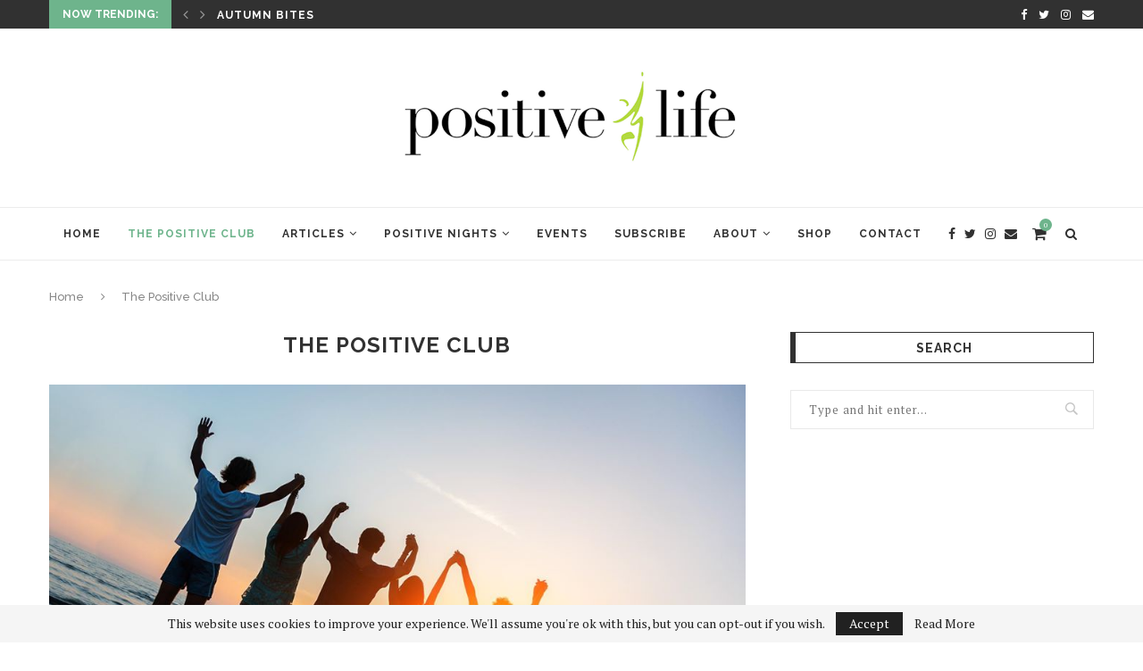

--- FILE ---
content_type: text/html; charset=UTF-8
request_url: https://www.positivelife.ie/the-positive-club/
body_size: 19151
content:

<!DOCTYPE html>
<html lang="en-US">
<head>
	<meta charset="UTF-8">
	<meta http-equiv="X-UA-Compatible" content="IE=edge">
	<meta name="viewport" content="width=device-width, initial-scale=1">
	<link rel="profile" href="http://gmpg.org/xfn/11" />
			<link rel="shortcut icon" href="https://www.positivelife.ie/dev/wp-content/uploads/2018/12/positive-life-logo-bg.png" type="image/x-icon" />
		<link rel="apple-touch-icon" sizes="180x180" href="https://www.positivelife.ie/dev/wp-content/uploads/2018/12/positive-life-logo-bg.png">
		<link rel="alternate" type="application/rss+xml" title="Positive Life RSS Feed" href="https://www.positivelife.ie/feed/" />
	<link rel="alternate" type="application/atom+xml" title="Positive Life Atom Feed" href="https://www.positivelife.ie/feed/atom/" />
	<link rel="pingback" href="https://www.positivelife.ie/dev/xmlrpc.php" />
	<!--[if lt IE 9]>
	<script src="https://www.positivelife.ie/dev/wp-content/themes/soledad/js/html5.js"></script>
	<![endif]-->
	<meta name='robots' content='index, follow, max-image-preview:large, max-snippet:-1, max-video-preview:-1' />

	<!-- Meta Tag Manager -->
	<meta name="description" content="GooGhywoiu9839t543j0s7543uw1.  Please add karen@tranzformedia.com to GA account UA-10875894-1 with “Manage Users and Edit” permissions - date 12/06/18" />
	<!-- / Meta Tag Manager -->
<script>window._wca = window._wca || [];</script>

	<!-- This site is optimized with the Yoast SEO plugin v16.9 - https://yoast.com/wordpress/plugins/seo/ -->
	<title>The Positive Club - Positive Life</title>
	<link rel="canonical" href="https://www.positivelife.ie/the-positive-club/" />
	<meta property="og:locale" content="en_US" />
	<meta property="og:type" content="article" />
	<meta property="og:title" content="The Positive Club - Positive Life" />
	<meta property="og:description" content="Hello Positive Lifers! Our mission is to keep you focused on the good stuff in life and keep your frequency high, so your life flows in the best possible way.&hellip;" />
	<meta property="og:url" content="https://www.positivelife.ie/the-positive-club/" />
	<meta property="og:site_name" content="Positive Life" />
	<meta property="article:modified_time" content="2021-06-09T15:07:34+00:00" />
	<meta property="og:image" content="https://www.positivelife.ie/dev/wp-content/uploads/2020/04/44775285_10155651100546850_7011521805638696960_o.jpg" />
	<meta property="og:image:width" content="960" />
	<meta property="og:image:height" content="696" />
	<meta name="twitter:label1" content="Est. reading time" />
	<meta name="twitter:data1" content="2 minutes" />
	<script type="application/ld+json" class="yoast-schema-graph">{"@context":"https://schema.org","@graph":[{"@type":"WebSite","@id":"https://www.positivelife.ie/#website","url":"https://www.positivelife.ie/","name":"Positive Life","description":"How to be Happy","potentialAction":[{"@type":"SearchAction","target":{"@type":"EntryPoint","urlTemplate":"https://www.positivelife.ie/?s={search_term_string}"},"query-input":"required name=search_term_string"}],"inLanguage":"en-US"},{"@type":"ImageObject","@id":"https://www.positivelife.ie/the-positive-club/#primaryimage","inLanguage":"en-US","url":"https://www.positivelife.ie/dev/wp-content/uploads/2020/04/44775285_10155651100546850_7011521805638696960_o.jpg","contentUrl":"https://www.positivelife.ie/dev/wp-content/uploads/2020/04/44775285_10155651100546850_7011521805638696960_o.jpg","width":960,"height":696},{"@type":"WebPage","@id":"https://www.positivelife.ie/the-positive-club/#webpage","url":"https://www.positivelife.ie/the-positive-club/","name":"The Positive Club - Positive Life","isPartOf":{"@id":"https://www.positivelife.ie/#website"},"primaryImageOfPage":{"@id":"https://www.positivelife.ie/the-positive-club/#primaryimage"},"datePublished":"2020-04-07T16:40:49+00:00","dateModified":"2021-06-09T15:07:34+00:00","breadcrumb":{"@id":"https://www.positivelife.ie/the-positive-club/#breadcrumb"},"inLanguage":"en-US","potentialAction":[{"@type":"ReadAction","target":["https://www.positivelife.ie/the-positive-club/"]}]},{"@type":"BreadcrumbList","@id":"https://www.positivelife.ie/the-positive-club/#breadcrumb","itemListElement":[{"@type":"ListItem","position":1,"name":"Home","item":"https://www.positivelife.ie/"},{"@type":"ListItem","position":2,"name":"The Positive Club"}]}]}</script>
	<!-- / Yoast SEO plugin. -->


<link rel='dns-prefetch' href='//stats.wp.com' />
<link rel='dns-prefetch' href='//secure.gravatar.com' />
<link rel='dns-prefetch' href='//fonts.googleapis.com' />
<link rel='dns-prefetch' href='//v0.wordpress.com' />
<link rel="alternate" type="application/rss+xml" title="Positive Life &raquo; Feed" href="https://www.positivelife.ie/feed/" />
<link rel="alternate" type="text/calendar" title="Positive Life &raquo; iCal Feed" href="https://www.positivelife.ie/events/?ical=1" />
<script type="text/javascript">
window._wpemojiSettings = {"baseUrl":"https:\/\/s.w.org\/images\/core\/emoji\/14.0.0\/72x72\/","ext":".png","svgUrl":"https:\/\/s.w.org\/images\/core\/emoji\/14.0.0\/svg\/","svgExt":".svg","source":{"concatemoji":"https:\/\/www.positivelife.ie\/dev\/wp-includes\/js\/wp-emoji-release.min.js?ver=6.1.9"}};
/*! This file is auto-generated */
!function(e,a,t){var n,r,o,i=a.createElement("canvas"),p=i.getContext&&i.getContext("2d");function s(e,t){var a=String.fromCharCode,e=(p.clearRect(0,0,i.width,i.height),p.fillText(a.apply(this,e),0,0),i.toDataURL());return p.clearRect(0,0,i.width,i.height),p.fillText(a.apply(this,t),0,0),e===i.toDataURL()}function c(e){var t=a.createElement("script");t.src=e,t.defer=t.type="text/javascript",a.getElementsByTagName("head")[0].appendChild(t)}for(o=Array("flag","emoji"),t.supports={everything:!0,everythingExceptFlag:!0},r=0;r<o.length;r++)t.supports[o[r]]=function(e){if(p&&p.fillText)switch(p.textBaseline="top",p.font="600 32px Arial",e){case"flag":return s([127987,65039,8205,9895,65039],[127987,65039,8203,9895,65039])?!1:!s([55356,56826,55356,56819],[55356,56826,8203,55356,56819])&&!s([55356,57332,56128,56423,56128,56418,56128,56421,56128,56430,56128,56423,56128,56447],[55356,57332,8203,56128,56423,8203,56128,56418,8203,56128,56421,8203,56128,56430,8203,56128,56423,8203,56128,56447]);case"emoji":return!s([129777,127995,8205,129778,127999],[129777,127995,8203,129778,127999])}return!1}(o[r]),t.supports.everything=t.supports.everything&&t.supports[o[r]],"flag"!==o[r]&&(t.supports.everythingExceptFlag=t.supports.everythingExceptFlag&&t.supports[o[r]]);t.supports.everythingExceptFlag=t.supports.everythingExceptFlag&&!t.supports.flag,t.DOMReady=!1,t.readyCallback=function(){t.DOMReady=!0},t.supports.everything||(n=function(){t.readyCallback()},a.addEventListener?(a.addEventListener("DOMContentLoaded",n,!1),e.addEventListener("load",n,!1)):(e.attachEvent("onload",n),a.attachEvent("onreadystatechange",function(){"complete"===a.readyState&&t.readyCallback()})),(e=t.source||{}).concatemoji?c(e.concatemoji):e.wpemoji&&e.twemoji&&(c(e.twemoji),c(e.wpemoji)))}(window,document,window._wpemojiSettings);
</script>
<style type="text/css">
img.wp-smiley,
img.emoji {
	display: inline !important;
	border: none !important;
	box-shadow: none !important;
	height: 1em !important;
	width: 1em !important;
	margin: 0 0.07em !important;
	vertical-align: -0.1em !important;
	background: none !important;
	padding: 0 !important;
}
</style>
	<link rel='stylesheet' id='jqueri_ui-css' href='https://www.positivelife.ie/dev/wp-content/plugins/player/js/jquery-ui.css?ver=6.1.9' type='text/css' media='all' />
<link rel='stylesheet' id='sb_instagram_styles-css' href='https://www.positivelife.ie/dev/wp-content/plugins/instagram-feed/css/sbi-styles.min.css?ver=2.9.2' type='text/css' media='all' />
<link rel='stylesheet' id='tec-variables-skeleton-css' href='https://www.positivelife.ie/dev/wp-content/plugins/event-tickets/common/src/resources/css/variables-skeleton.min.css?ver=4.14.16' type='text/css' media='all' />
<link rel='stylesheet' id='tec-variables-full-css' href='https://www.positivelife.ie/dev/wp-content/plugins/event-tickets/common/src/resources/css/variables-full.min.css?ver=4.14.16' type='text/css' media='all' />
<link rel='stylesheet' id='dashicons-css' href='https://www.positivelife.ie/dev/wp-includes/css/dashicons.min.css?ver=6.1.9' type='text/css' media='all' />
<link rel='stylesheet' id='event-tickets-plus-tickets-css-css' href='https://www.positivelife.ie/dev/wp-content/plugins/event-tickets-plus/src/resources/css/tickets.min.css?ver=5.4.1' type='text/css' media='all' />
<link rel='stylesheet' id='event-tickets-tickets-rsvp-css-css' href='https://www.positivelife.ie/dev/wp-content/plugins/event-tickets/src/resources/css/rsvp-v1.min.css?ver=5.3.1' type='text/css' media='all' />
<link rel='stylesheet' id='tribe-common-skeleton-style-css' href='https://www.positivelife.ie/dev/wp-content/plugins/event-tickets/common/src/resources/css/common-skeleton.min.css?ver=4.14.16' type='text/css' media='all' />
<link rel='stylesheet' id='tribe-common-full-style-css' href='https://www.positivelife.ie/dev/wp-content/plugins/event-tickets/common/src/resources/css/common-full.min.css?ver=4.14.16' type='text/css' media='all' />
<style id='tribe-common-full-style-inline-css' type='text/css'>
.tribe-events-list-widget .tribe-event-featured .tribe-event-image,
				.tribe-events-venue-widget .tribe-event-featured .tribe-event-image,
				.tribe-events-adv-list-widget .tribe-event-featured .tribe-event-image,
				.tribe-mini-calendar-list-wrapper .tribe-event-featured .tribe-event-image {
					display: none;
				}
</style>
<link rel='stylesheet' id='event-tickets-tickets-css-css' href='https://www.positivelife.ie/dev/wp-content/plugins/event-tickets/src/resources/css/tickets.min.css?ver=5.3.1' type='text/css' media='all' />
<link rel='stylesheet' id='wp-block-library-css' href='https://www.positivelife.ie/dev/wp-includes/css/dist/block-library/style.min.css?ver=6.1.9' type='text/css' media='all' />
<style id='wp-block-library-inline-css' type='text/css'>
.has-text-align-justify{text-align:justify;}
</style>
<style id='wp-block-library-theme-inline-css' type='text/css'>
.wp-block-audio figcaption{color:#555;font-size:13px;text-align:center}.is-dark-theme .wp-block-audio figcaption{color:hsla(0,0%,100%,.65)}.wp-block-audio{margin:0 0 1em}.wp-block-code{border:1px solid #ccc;border-radius:4px;font-family:Menlo,Consolas,monaco,monospace;padding:.8em 1em}.wp-block-embed figcaption{color:#555;font-size:13px;text-align:center}.is-dark-theme .wp-block-embed figcaption{color:hsla(0,0%,100%,.65)}.wp-block-embed{margin:0 0 1em}.blocks-gallery-caption{color:#555;font-size:13px;text-align:center}.is-dark-theme .blocks-gallery-caption{color:hsla(0,0%,100%,.65)}.wp-block-image figcaption{color:#555;font-size:13px;text-align:center}.is-dark-theme .wp-block-image figcaption{color:hsla(0,0%,100%,.65)}.wp-block-image{margin:0 0 1em}.wp-block-pullquote{border-top:4px solid;border-bottom:4px solid;margin-bottom:1.75em;color:currentColor}.wp-block-pullquote__citation,.wp-block-pullquote cite,.wp-block-pullquote footer{color:currentColor;text-transform:uppercase;font-size:.8125em;font-style:normal}.wp-block-quote{border-left:.25em solid;margin:0 0 1.75em;padding-left:1em}.wp-block-quote cite,.wp-block-quote footer{color:currentColor;font-size:.8125em;position:relative;font-style:normal}.wp-block-quote.has-text-align-right{border-left:none;border-right:.25em solid;padding-left:0;padding-right:1em}.wp-block-quote.has-text-align-center{border:none;padding-left:0}.wp-block-quote.is-large,.wp-block-quote.is-style-large,.wp-block-quote.is-style-plain{border:none}.wp-block-search .wp-block-search__label{font-weight:700}.wp-block-search__button{border:1px solid #ccc;padding:.375em .625em}:where(.wp-block-group.has-background){padding:1.25em 2.375em}.wp-block-separator.has-css-opacity{opacity:.4}.wp-block-separator{border:none;border-bottom:2px solid;margin-left:auto;margin-right:auto}.wp-block-separator.has-alpha-channel-opacity{opacity:1}.wp-block-separator:not(.is-style-wide):not(.is-style-dots){width:100px}.wp-block-separator.has-background:not(.is-style-dots){border-bottom:none;height:1px}.wp-block-separator.has-background:not(.is-style-wide):not(.is-style-dots){height:2px}.wp-block-table{margin:"0 0 1em 0"}.wp-block-table thead{border-bottom:3px solid}.wp-block-table tfoot{border-top:3px solid}.wp-block-table td,.wp-block-table th{word-break:normal}.wp-block-table figcaption{color:#555;font-size:13px;text-align:center}.is-dark-theme .wp-block-table figcaption{color:hsla(0,0%,100%,.65)}.wp-block-video figcaption{color:#555;font-size:13px;text-align:center}.is-dark-theme .wp-block-video figcaption{color:hsla(0,0%,100%,.65)}.wp-block-video{margin:0 0 1em}.wp-block-template-part.has-background{padding:1.25em 2.375em;margin-top:0;margin-bottom:0}
</style>
<link rel='stylesheet' id='mediaelement-css' href='https://www.positivelife.ie/dev/wp-includes/js/mediaelement/mediaelementplayer-legacy.min.css?ver=4.2.17' type='text/css' media='all' />
<link rel='stylesheet' id='wp-mediaelement-css' href='https://www.positivelife.ie/dev/wp-includes/js/mediaelement/wp-mediaelement.min.css?ver=6.1.9' type='text/css' media='all' />
<link rel='stylesheet' id='wc-blocks-vendors-style-css' href='https://www.positivelife.ie/dev/wp-content/plugins/woocommerce/packages/woocommerce-blocks/build/wc-blocks-vendors-style.css?ver=6.9.0' type='text/css' media='all' />
<link rel='stylesheet' id='wc-blocks-style-css' href='https://www.positivelife.ie/dev/wp-content/plugins/woocommerce/packages/woocommerce-blocks/build/wc-blocks-style.css?ver=6.9.0' type='text/css' media='all' />
<link rel='stylesheet' id='classic-theme-styles-css' href='https://www.positivelife.ie/dev/wp-includes/css/classic-themes.min.css?ver=1' type='text/css' media='all' />
<style id='global-styles-inline-css' type='text/css'>
body{--wp--preset--color--black: #000000;--wp--preset--color--cyan-bluish-gray: #abb8c3;--wp--preset--color--white: #ffffff;--wp--preset--color--pale-pink: #f78da7;--wp--preset--color--vivid-red: #cf2e2e;--wp--preset--color--luminous-vivid-orange: #ff6900;--wp--preset--color--luminous-vivid-amber: #fcb900;--wp--preset--color--light-green-cyan: #7bdcb5;--wp--preset--color--vivid-green-cyan: #00d084;--wp--preset--color--pale-cyan-blue: #8ed1fc;--wp--preset--color--vivid-cyan-blue: #0693e3;--wp--preset--color--vivid-purple: #9b51e0;--wp--preset--gradient--vivid-cyan-blue-to-vivid-purple: linear-gradient(135deg,rgba(6,147,227,1) 0%,rgb(155,81,224) 100%);--wp--preset--gradient--light-green-cyan-to-vivid-green-cyan: linear-gradient(135deg,rgb(122,220,180) 0%,rgb(0,208,130) 100%);--wp--preset--gradient--luminous-vivid-amber-to-luminous-vivid-orange: linear-gradient(135deg,rgba(252,185,0,1) 0%,rgba(255,105,0,1) 100%);--wp--preset--gradient--luminous-vivid-orange-to-vivid-red: linear-gradient(135deg,rgba(255,105,0,1) 0%,rgb(207,46,46) 100%);--wp--preset--gradient--very-light-gray-to-cyan-bluish-gray: linear-gradient(135deg,rgb(238,238,238) 0%,rgb(169,184,195) 100%);--wp--preset--gradient--cool-to-warm-spectrum: linear-gradient(135deg,rgb(74,234,220) 0%,rgb(151,120,209) 20%,rgb(207,42,186) 40%,rgb(238,44,130) 60%,rgb(251,105,98) 80%,rgb(254,248,76) 100%);--wp--preset--gradient--blush-light-purple: linear-gradient(135deg,rgb(255,206,236) 0%,rgb(152,150,240) 100%);--wp--preset--gradient--blush-bordeaux: linear-gradient(135deg,rgb(254,205,165) 0%,rgb(254,45,45) 50%,rgb(107,0,62) 100%);--wp--preset--gradient--luminous-dusk: linear-gradient(135deg,rgb(255,203,112) 0%,rgb(199,81,192) 50%,rgb(65,88,208) 100%);--wp--preset--gradient--pale-ocean: linear-gradient(135deg,rgb(255,245,203) 0%,rgb(182,227,212) 50%,rgb(51,167,181) 100%);--wp--preset--gradient--electric-grass: linear-gradient(135deg,rgb(202,248,128) 0%,rgb(113,206,126) 100%);--wp--preset--gradient--midnight: linear-gradient(135deg,rgb(2,3,129) 0%,rgb(40,116,252) 100%);--wp--preset--duotone--dark-grayscale: url('#wp-duotone-dark-grayscale');--wp--preset--duotone--grayscale: url('#wp-duotone-grayscale');--wp--preset--duotone--purple-yellow: url('#wp-duotone-purple-yellow');--wp--preset--duotone--blue-red: url('#wp-duotone-blue-red');--wp--preset--duotone--midnight: url('#wp-duotone-midnight');--wp--preset--duotone--magenta-yellow: url('#wp-duotone-magenta-yellow');--wp--preset--duotone--purple-green: url('#wp-duotone-purple-green');--wp--preset--duotone--blue-orange: url('#wp-duotone-blue-orange');--wp--preset--font-size--small: 12px;--wp--preset--font-size--medium: 20px;--wp--preset--font-size--large: 32px;--wp--preset--font-size--x-large: 42px;--wp--preset--font-size--normal: 14px;--wp--preset--font-size--huge: 42px;--wp--preset--spacing--20: 0.44rem;--wp--preset--spacing--30: 0.67rem;--wp--preset--spacing--40: 1rem;--wp--preset--spacing--50: 1.5rem;--wp--preset--spacing--60: 2.25rem;--wp--preset--spacing--70: 3.38rem;--wp--preset--spacing--80: 5.06rem;}:where(.is-layout-flex){gap: 0.5em;}body .is-layout-flow > .alignleft{float: left;margin-inline-start: 0;margin-inline-end: 2em;}body .is-layout-flow > .alignright{float: right;margin-inline-start: 2em;margin-inline-end: 0;}body .is-layout-flow > .aligncenter{margin-left: auto !important;margin-right: auto !important;}body .is-layout-constrained > .alignleft{float: left;margin-inline-start: 0;margin-inline-end: 2em;}body .is-layout-constrained > .alignright{float: right;margin-inline-start: 2em;margin-inline-end: 0;}body .is-layout-constrained > .aligncenter{margin-left: auto !important;margin-right: auto !important;}body .is-layout-constrained > :where(:not(.alignleft):not(.alignright):not(.alignfull)){max-width: var(--wp--style--global--content-size);margin-left: auto !important;margin-right: auto !important;}body .is-layout-constrained > .alignwide{max-width: var(--wp--style--global--wide-size);}body .is-layout-flex{display: flex;}body .is-layout-flex{flex-wrap: wrap;align-items: center;}body .is-layout-flex > *{margin: 0;}:where(.wp-block-columns.is-layout-flex){gap: 2em;}.has-black-color{color: var(--wp--preset--color--black) !important;}.has-cyan-bluish-gray-color{color: var(--wp--preset--color--cyan-bluish-gray) !important;}.has-white-color{color: var(--wp--preset--color--white) !important;}.has-pale-pink-color{color: var(--wp--preset--color--pale-pink) !important;}.has-vivid-red-color{color: var(--wp--preset--color--vivid-red) !important;}.has-luminous-vivid-orange-color{color: var(--wp--preset--color--luminous-vivid-orange) !important;}.has-luminous-vivid-amber-color{color: var(--wp--preset--color--luminous-vivid-amber) !important;}.has-light-green-cyan-color{color: var(--wp--preset--color--light-green-cyan) !important;}.has-vivid-green-cyan-color{color: var(--wp--preset--color--vivid-green-cyan) !important;}.has-pale-cyan-blue-color{color: var(--wp--preset--color--pale-cyan-blue) !important;}.has-vivid-cyan-blue-color{color: var(--wp--preset--color--vivid-cyan-blue) !important;}.has-vivid-purple-color{color: var(--wp--preset--color--vivid-purple) !important;}.has-black-background-color{background-color: var(--wp--preset--color--black) !important;}.has-cyan-bluish-gray-background-color{background-color: var(--wp--preset--color--cyan-bluish-gray) !important;}.has-white-background-color{background-color: var(--wp--preset--color--white) !important;}.has-pale-pink-background-color{background-color: var(--wp--preset--color--pale-pink) !important;}.has-vivid-red-background-color{background-color: var(--wp--preset--color--vivid-red) !important;}.has-luminous-vivid-orange-background-color{background-color: var(--wp--preset--color--luminous-vivid-orange) !important;}.has-luminous-vivid-amber-background-color{background-color: var(--wp--preset--color--luminous-vivid-amber) !important;}.has-light-green-cyan-background-color{background-color: var(--wp--preset--color--light-green-cyan) !important;}.has-vivid-green-cyan-background-color{background-color: var(--wp--preset--color--vivid-green-cyan) !important;}.has-pale-cyan-blue-background-color{background-color: var(--wp--preset--color--pale-cyan-blue) !important;}.has-vivid-cyan-blue-background-color{background-color: var(--wp--preset--color--vivid-cyan-blue) !important;}.has-vivid-purple-background-color{background-color: var(--wp--preset--color--vivid-purple) !important;}.has-black-border-color{border-color: var(--wp--preset--color--black) !important;}.has-cyan-bluish-gray-border-color{border-color: var(--wp--preset--color--cyan-bluish-gray) !important;}.has-white-border-color{border-color: var(--wp--preset--color--white) !important;}.has-pale-pink-border-color{border-color: var(--wp--preset--color--pale-pink) !important;}.has-vivid-red-border-color{border-color: var(--wp--preset--color--vivid-red) !important;}.has-luminous-vivid-orange-border-color{border-color: var(--wp--preset--color--luminous-vivid-orange) !important;}.has-luminous-vivid-amber-border-color{border-color: var(--wp--preset--color--luminous-vivid-amber) !important;}.has-light-green-cyan-border-color{border-color: var(--wp--preset--color--light-green-cyan) !important;}.has-vivid-green-cyan-border-color{border-color: var(--wp--preset--color--vivid-green-cyan) !important;}.has-pale-cyan-blue-border-color{border-color: var(--wp--preset--color--pale-cyan-blue) !important;}.has-vivid-cyan-blue-border-color{border-color: var(--wp--preset--color--vivid-cyan-blue) !important;}.has-vivid-purple-border-color{border-color: var(--wp--preset--color--vivid-purple) !important;}.has-vivid-cyan-blue-to-vivid-purple-gradient-background{background: var(--wp--preset--gradient--vivid-cyan-blue-to-vivid-purple) !important;}.has-light-green-cyan-to-vivid-green-cyan-gradient-background{background: var(--wp--preset--gradient--light-green-cyan-to-vivid-green-cyan) !important;}.has-luminous-vivid-amber-to-luminous-vivid-orange-gradient-background{background: var(--wp--preset--gradient--luminous-vivid-amber-to-luminous-vivid-orange) !important;}.has-luminous-vivid-orange-to-vivid-red-gradient-background{background: var(--wp--preset--gradient--luminous-vivid-orange-to-vivid-red) !important;}.has-very-light-gray-to-cyan-bluish-gray-gradient-background{background: var(--wp--preset--gradient--very-light-gray-to-cyan-bluish-gray) !important;}.has-cool-to-warm-spectrum-gradient-background{background: var(--wp--preset--gradient--cool-to-warm-spectrum) !important;}.has-blush-light-purple-gradient-background{background: var(--wp--preset--gradient--blush-light-purple) !important;}.has-blush-bordeaux-gradient-background{background: var(--wp--preset--gradient--blush-bordeaux) !important;}.has-luminous-dusk-gradient-background{background: var(--wp--preset--gradient--luminous-dusk) !important;}.has-pale-ocean-gradient-background{background: var(--wp--preset--gradient--pale-ocean) !important;}.has-electric-grass-gradient-background{background: var(--wp--preset--gradient--electric-grass) !important;}.has-midnight-gradient-background{background: var(--wp--preset--gradient--midnight) !important;}.has-small-font-size{font-size: var(--wp--preset--font-size--small) !important;}.has-medium-font-size{font-size: var(--wp--preset--font-size--medium) !important;}.has-large-font-size{font-size: var(--wp--preset--font-size--large) !important;}.has-x-large-font-size{font-size: var(--wp--preset--font-size--x-large) !important;}
.wp-block-navigation a:where(:not(.wp-element-button)){color: inherit;}
:where(.wp-block-columns.is-layout-flex){gap: 2em;}
.wp-block-pullquote{font-size: 1.5em;line-height: 1.6;}
</style>
<link rel='stylesheet' id='contact-form-7-css' href='https://www.positivelife.ie/dev/wp-content/plugins/contact-form-7/includes/css/styles.css?ver=5.5.6' type='text/css' media='all' />
<link rel='stylesheet' id='cntctfrm_form_style-css' href='https://www.positivelife.ie/dev/wp-content/plugins/contact-form-plugin/css/form_style.css?ver=4.2.4' type='text/css' media='all' />
<link rel='stylesheet' id='easy_author_image-css' href='https://www.positivelife.ie/dev/wp-content/plugins/easy-author-image/css/easy-author-image.css?ver=6.1.9' type='text/css' media='all' />
<link rel='stylesheet' id='penci-oswald-css' href='//fonts.googleapis.com/css?family=Oswald%3A400&#038;ver=6.1.9' type='text/css' media='all' />
<link rel='stylesheet' id='woocommerce-layout-css' href='https://www.positivelife.ie/dev/wp-content/plugins/woocommerce/assets/css/woocommerce-layout.css?ver=6.3.1' type='text/css' media='all' />
<style id='woocommerce-layout-inline-css' type='text/css'>

	.infinite-scroll .woocommerce-pagination {
		display: none;
	}
</style>
<link rel='stylesheet' id='woocommerce-smallscreen-css' href='https://www.positivelife.ie/dev/wp-content/plugins/woocommerce/assets/css/woocommerce-smallscreen.css?ver=6.3.1' type='text/css' media='only screen and (max-width: 768px)' />
<link rel='stylesheet' id='woocommerce-general-css' href='https://www.positivelife.ie/dev/wp-content/plugins/woocommerce/assets/css/woocommerce.css?ver=6.3.1' type='text/css' media='all' />
<style id='woocommerce-inline-inline-css' type='text/css'>
.woocommerce form .form-row .required { visibility: visible; }
</style>
<link rel='stylesheet' id='wp-pagenavi-css' href='https://www.positivelife.ie/dev/wp-content/plugins/wp-pagenavi/pagenavi-css.css?ver=2.70' type='text/css' media='all' />
<link rel='stylesheet' id='wc-gateway-ppec-frontend-css' href='https://www.positivelife.ie/dev/wp-content/plugins/woocommerce-gateway-paypal-express-checkout/assets/css/wc-gateway-ppec-frontend.css?ver=2.1.2' type='text/css' media='all' />
<link rel='stylesheet' id='penci-fonts-css' href='//fonts.googleapis.com/css?family=Raleway%3A300%2C300italic%2C400%2C400italic%2C500%2C500italic%2C700%2C700italic%2C800%2C800italic%7CPT+Serif%3A300%2C300italic%2C400%2C400italic%2C500%2C500italic%2C700%2C700italic%2C800%2C800italic%7CPlayfair+Display+SC%3A300%2C300italic%2C400%2C400italic%2C500%2C500italic%2C700%2C700italic%2C800%2C800italic%7CMontserrat%3A300%2C300italic%2C400%2C400italic%2C500%2C500italic%2C700%2C700italic%2C800%2C800italic%26subset%3Dlatin%2Ccyrillic%2Ccyrillic-ext%2Cgreek%2Cgreek-ext%2Clatin-ext&#038;display=swap&#038;ver=1.0' type='text/css' media='all' />
<link rel='stylesheet' id='penci-main-style-css' href='https://www.positivelife.ie/dev/wp-content/themes/soledad/main.css?ver=7.9.1' type='text/css' media='all' />
<link rel='stylesheet' id='penci-font-awesomeold-css' href='https://www.positivelife.ie/dev/wp-content/themes/soledad/css/font-awesome.4.7.0.swap.min.css?ver=4.7.0' type='text/css' media='all' />
<link rel='stylesheet' id='penci-font-iweather-css' href='https://www.positivelife.ie/dev/wp-content/themes/soledad/css/weather-icon.swap.css?ver=2.0' type='text/css' media='all' />
<link rel='stylesheet' id='penci_style-css' href='https://www.positivelife.ie/dev/wp-content/themes/soledad/style.css?ver=7.9.1' type='text/css' media='all' />
<link rel='stylesheet' id='instag-slider-css' href='https://www.positivelife.ie/dev/wp-content/plugins/instagram-slider-widget/assets/css/instag-slider.css?ver=1.4.0' type='text/css' media='all' />
<link rel='stylesheet' id='event-tickets-rsvp-css' href='https://www.positivelife.ie/dev/wp-content/plugins/event-tickets/src/resources/css/rsvp.min.css?ver=5.3.1' type='text/css' media='all' />
<link rel='stylesheet' id='event-tickets-tpp-css-css' href='https://www.positivelife.ie/dev/wp-content/plugins/event-tickets/src/resources/css/tpp.min.css?ver=5.3.1' type='text/css' media='all' />
<link rel='stylesheet' id='TribeEventsWooTickets-css' href='https://www.positivelife.ie/dev/wp-content/plugins/event-tickets-plus/src/resources/css/wootickets.min.css?ver=4.5.0.1' type='text/css' media='all' />
<link rel='stylesheet' id='jetpack_css-css' href='https://www.positivelife.ie/dev/wp-content/plugins/jetpack/css/jetpack.css?ver=10.0.2' type='text/css' media='all' />
<link rel='stylesheet' id='mr_social_sharing-css' href='https://www.positivelife.ie/dev/wp-content/plugins/social-sharing-toolkit/style_2.1.2.css?ver=6.1.9' type='text/css' media='all' />
<script type='text/javascript' src='https://ajax.googleapis.com/ajax/libs/prototype/1.7.1.0/prototype.js?ver=1.7.1' id='prototype-js'></script>
<script type='text/javascript' src='https://ajax.googleapis.com/ajax/libs/scriptaculous/1.9.0/scriptaculous.js?ver=1.9.0' id='scriptaculous-root-js'></script>
<script type='text/javascript' src='https://ajax.googleapis.com/ajax/libs/scriptaculous/1.9.0/effects.js?ver=1.9.0' id='scriptaculous-effects-js'></script>
<script type='text/javascript' src='https://www.positivelife.ie/dev/wp-content/plugins/lightbox-2/lightbox.js?ver=1.8' id='lightbox-js'></script>
<script type='text/javascript' src='https://www.positivelife.ie/dev/wp-content/uploads/jw-player-plugin-for-wordpress/player/jwplayer.js?ver=6.1.9' id='jw-embedder-js'></script>
<script type='text/javascript' src='https://www.positivelife.ie/dev/wp-includes/js/jquery/jquery.min.js?ver=3.6.1' id='jquery-core-js'></script>
<script type='text/javascript' src='https://www.positivelife.ie/dev/wp-includes/js/jquery/jquery-migrate.min.js?ver=3.3.2' id='jquery-migrate-js'></script>
<script type='text/javascript' src='https://www.positivelife.ie/dev/wp-content/plugins/player/js/jquery-ui.min.js?ver=6.1.9' id='jquery-ui-js'></script>
<script type='text/javascript' src='https://www.positivelife.ie/dev/wp-content/plugins/player/js/jquery.transit.js?ver=6.1.9' id='transit-js'></script>
<script type='text/javascript' src='https://www.positivelife.ie/dev/wp-content/plugins/player/js/flash_detect.js?ver=6.1.9' id='flsh_detect-js'></script>
<script type='text/javascript' id='track-the-click-js-extra'>
/* <![CDATA[ */
var ajax_var = {"nonce":"4587033836"};
var ttc_data = {"proBeacon":""};
/* ]]> */
</script>
<script type='text/javascript' src='https://www.positivelife.ie/dev/wp-content/plugins/track-the-click/public/js/track-the-click-public.js?ver=0.3.10' id='track-the-click-js'></script>
<script type='text/javascript' id='track-the-click-js-after'>
function getHomeURL() {return "https://www.positivelife.ie";}
function getPostID() {return 16749;}
function showClickCounts() {return false;}
function getClicksToGA() {return false;}
</script>
<script defer type='text/javascript' src='https://stats.wp.com/s-202605.js' id='woocommerce-analytics-js'></script>
<script type='text/javascript' src='https://www.positivelife.ie/dev/wp-content/plugins/instagram-slider-widget/assets/js/jquery.flexslider-min.js?ver=2.2' id='jquery-pllexi-slider-js'></script>
<script type='text/javascript' id='ajax-test-js-extra'>
/* <![CDATA[ */
var the_ajax_script = {"ajaxurl":"https:\/\/www.positivelife.ie\/dev\/wp-admin\/admin-ajax.php"};
/* ]]> */
</script>
<script type='text/javascript' src='https://www.positivelife.ie/dev/wp-content/plugins/google-site-verification-using-meta-tag//verification.js?ver=6.1.9' id='ajax-test-js'></script>
<script type='text/javascript' src='https://www.positivelife.ie/dev/wp-content/plugins/google-analyticator/external-tracking.min.js?ver=6.5.4' id='ga-external-tracking-js'></script>
<link rel="https://api.w.org/" href="https://www.positivelife.ie/wp-json/" /><link rel="alternate" type="application/json" href="https://www.positivelife.ie/wp-json/wp/v2/pages/16749" /><link rel="EditURI" type="application/rsd+xml" title="RSD" href="https://www.positivelife.ie/dev/xmlrpc.php?rsd" />
<link rel="wlwmanifest" type="application/wlwmanifest+xml" href="https://www.positivelife.ie/dev/wp-includes/wlwmanifest.xml" />
<meta name="generator" content="WordPress 6.1.9" />
<meta name="generator" content="WooCommerce 6.3.1" />
<link rel='shortlink' href='https://wp.me/P3ndb1-4m9' />
<link rel="alternate" type="application/json+oembed" href="https://www.positivelife.ie/wp-json/oembed/1.0/embed?url=https%3A%2F%2Fwww.positivelife.ie%2Fthe-positive-club%2F" />
<link rel="alternate" type="text/xml+oembed" href="https://www.positivelife.ie/wp-json/oembed/1.0/embed?url=https%3A%2F%2Fwww.positivelife.ie%2Fthe-positive-club%2F&#038;format=xml" />

<!-- Bad Behavior 2.2.24 run time: 6.260 ms -->
<meta name="cdp-version" content="1.2.8" />
	<!-- begin lightbox scripts -->
	<script type="text/javascript">
    //<![CDATA[
    document.write('<link rel="stylesheet" href="https://www.positivelife.ie/dev/wp-content/plugins/lightbox-2/Themes/White/lightbox.css" type="text/css" media="screen" />');
    //]]>
    </script>
	<!-- end lightbox scripts -->
	<style type="text/css">
																													</style>
	<style type="text/css">
																											</style>
<meta name="et-api-version" content="v1"><meta name="et-api-origin" content="https://www.positivelife.ie"><link rel="https://theeventscalendar.com/" href="https://www.positivelife.ie/wp-json/tribe/tickets/v1/" /><meta name="tec-api-version" content="v1"><meta name="tec-api-origin" content="https://www.positivelife.ie"><link rel="alternate" href="https://www.positivelife.ie/wp-json/tribe/events/v1/" /><script>var portfolioDataJs = portfolioDataJs || [];</script><style type='text/css'>img#wpstats{display:none}</style>
		<style id="penci-custom-style" type="text/css">.penci-hide-tagupdated{ display: none !important; } .featured-area .penci-image-holder, .featured-area .penci-slider4-overlay, .featured-area .penci-slide-overlay .overlay-link, .featured-style-29 .featured-slider-overlay, .penci-slider38-overlay{ border-radius: ; -webkit-border-radius: ; } .penci-featured-content-right:before{ border-top-right-radius: ; border-bottom-right-radius: ; } .penci-flat-overlay .penci-slide-overlay .penci-mag-featured-content:before{ border-bottom-left-radius: ; border-bottom-right-radius: ; } .container-single .post-image{ border-radius: ; -webkit-border-radius: ; } .penci-mega-thumbnail .penci-image-holder{ border-radius: ; -webkit-border-radius: ; } .penci-header-signup-form { padding-top: px; padding-bottom: px; } .penci-slide-overlay .overlay-link, .penci-slider38-overlay, .penci-flat-overlay .penci-slide-overlay .penci-mag-featured-content:before { opacity: ; } .penci-item-mag:hover .penci-slide-overlay .overlay-link, .featured-style-38 .item:hover .penci-slider38-overlay, .penci-flat-overlay .penci-item-mag:hover .penci-slide-overlay .penci-mag-featured-content:before { opacity: ; } .penci-featured-content .featured-slider-overlay { opacity: ; } .featured-style-29 .featured-slider-overlay { opacity: ; } .penci-grid li.typography-style .overlay-typography { opacity: ; } .penci-grid li.typography-style:hover .overlay-typography { opacity: ; } .home-featured-cat-content .mag-photo .mag-overlay-photo { opacity: ; } .home-featured-cat-content .mag-photo:hover .mag-overlay-photo { opacity: ; } .inner-item-portfolio:hover .penci-portfolio-thumbnail a:after { opacity: ; } .tribe-tickets-left { display: none !important; } article a { color: #6eb48c !important; } /** Hide Post Comments **/ .single-comment-o { display:none; } .penci-post-box-meta .penci-box-meta > span:nth-of-type(1):after { display:none; } .penci-post-box-meta .penci-box-meta > span:nth-of-type(2) { display:none; } @media only screen and (min-width: 961px){ }</style><script>
var penciBlocksArray=[];
var portfolioDataJs = portfolioDataJs || [];var PENCILOCALCACHE = {};
		(function () {
				"use strict";
		
				PENCILOCALCACHE = {
					data: {},
					remove: function ( ajaxFilterItem ) {
						delete PENCILOCALCACHE.data[ajaxFilterItem];
					},
					exist: function ( ajaxFilterItem ) {
						return PENCILOCALCACHE.data.hasOwnProperty( ajaxFilterItem ) && PENCILOCALCACHE.data[ajaxFilterItem] !== null;
					},
					get: function ( ajaxFilterItem ) {
						return PENCILOCALCACHE.data[ajaxFilterItem];
					},
					set: function ( ajaxFilterItem, cachedData ) {
						PENCILOCALCACHE.remove( ajaxFilterItem );
						PENCILOCALCACHE.data[ajaxFilterItem] = cachedData;
					}
				};
			}
		)();function penciBlock() {
		    this.atts_json = '';
		    this.content = '';
		}</script>
<script type="application/ld+json">{
    "@context": "https:\/\/schema.org\/",
    "@type": "organization",
    "@id": "#organization",
    "logo": {
        "@type": "ImageObject",
        "url": "https:\/\/www.positivelife.ie\/dev\/wp-content\/uploads\/2014\/04\/positive-life-logo-bg.png"
    },
    "url": "https:\/\/www.positivelife.ie\/",
    "name": "Positive Life",
    "description": "How to be Happy"
}</script><script type="application/ld+json">{
    "@context": "https:\/\/schema.org\/",
    "@type": "WebSite",
    "name": "Positive Life",
    "alternateName": "How to be Happy",
    "url": "https:\/\/www.positivelife.ie\/"
}</script><script type="application/ld+json">{
    "@context": "https:\/\/schema.org\/",
    "@type": "WebPage",
    "headline": "The Positive Club",
    "description": "Hello Positive Lifers! Our mission is to keep you focused on the good stuff in life and keep your frequency high, so your life flows in the best possible way.&hellip;",
    "datePublished": "2020-04-07",
    "datemodified": "2021-06-09",
    "mainEntityOfPage": "https:\/\/www.positivelife.ie\/the-positive-club\/",
    "image": {
        "@type": "ImageObject",
        "url": "https:\/\/www.positivelife.ie\/dev\/wp-content\/uploads\/2020\/04\/44775285_10155651100546850_7011521805638696960_o.jpg",
        "width": 960,
        "height": 696
    },
    "publisher": {
        "@type": "Organization",
        "name": "Positive Life",
        "logo": {
            "@type": "ImageObject",
            "url": "https:\/\/www.positivelife.ie\/dev\/wp-content\/uploads\/2014\/04\/positive-life-logo-bg.png"
        }
    },
    "author": {
        "@type": "Person",
        "@id": "#person-Admin",
        "name": "Admin"
    }
}</script><script type="application/ld+json">{
    "@context": "https:\/\/schema.org\/",
    "@type": "BreadcrumbList",
    "itemListElement": [
        {
            "@type": "ListItem",
            "position": 1,
            "item": {
                "@id": "https:\/\/www.positivelife.ie",
                "name": "Home"
            }
        },
        {
            "@type": "ListItem",
            "position": 2,
            "item": {
                "@id": "",
                "name": "The Positive Club"
            }
        }
    ]
}</script>	<noscript><style>.woocommerce-product-gallery{ opacity: 1 !important; }</style></noscript>
	<link rel="amphtml" href="https://www.positivelife.ie/the-positive-club/" /><link rel="icon" href="https://www.positivelife.ie/dev/wp-content/uploads/2018/12/positive-life-logo-bg.png" sizes="32x32" />
<link rel="icon" href="https://www.positivelife.ie/dev/wp-content/uploads/2018/12/positive-life-logo-bg.png" sizes="192x192" />
<link rel="apple-touch-icon" href="https://www.positivelife.ie/dev/wp-content/uploads/2018/12/positive-life-logo-bg.png" />
<meta name="msapplication-TileImage" content="https://www.positivelife.ie/dev/wp-content/uploads/2018/12/positive-life-logo-bg.png" />
<!-- Google Analytics Tracking by Google Analyticator 6.5.4: http://www.videousermanuals.com/google-analyticator/ -->
<script type="text/javascript">
    var analyticsFileTypes = [''];
    var analyticsSnippet = 'disabled';
    var analyticsEventTracking = 'enabled';
</script>
<script type="text/javascript">
	(function(i,s,o,g,r,a,m){i['GoogleAnalyticsObject']=r;i[r]=i[r]||function(){
	(i[r].q=i[r].q||[]).push(arguments)},i[r].l=1*new Date();a=s.createElement(o),
	m=s.getElementsByTagName(o)[0];a.async=1;a.src=g;m.parentNode.insertBefore(a,m)
	})(window,document,'script','//www.google-analytics.com/analytics.js','ga');
	ga('create', 'UA-10875894-1', 'auto');
 
	ga('send', 'pageview');
</script>
<!--
Plugin: Google meta tag Site Verification Plugin
Tracking Code.

-->

<meta name="google-site-verification" content="jY-3nICcYNHalFghdPt70WP-YhdDNgaVxmGeLMq-_mA"/>	<!-- Facebook Pixel Code -->
	<script>
	  !function(f,b,e,v,n,t,s)
	  {if(f.fbq)return;n=f.fbq=function(){n.callMethod?
	  n.callMethod.apply(n,arguments):n.queue.push(arguments)};
	  if(!f._fbq)f._fbq=n;n.push=n;n.loaded=!0;n.version='2.0';
	  n.queue=[];t=b.createElement(e);t.async=!0;
	  t.src=v;s=b.getElementsByTagName(e)[0];
	  s.parentNode.insertBefore(t,s)}(window, document,'script',
	  'https://connect.facebook.net/en_US/fbevents.js');
	  fbq('init', '839988323660808');
	  fbq('track', 'PageView');
	</script>
	<noscript>
	  <img height="1" width="1" style="display:none" 
	       src="https://www.facebook.com/tr?id=839988323660808&ev=PageView&noscript=1"/>
	</noscript>
	<!-- End Facebook Pixel Code -->
</head>

<body class="page-template-default page page-id-16749 theme-soledad woocommerce-no-js tribe-no-js soledad-ver-7-9-1 tribe-theme-soledad">
<svg xmlns="http://www.w3.org/2000/svg" viewBox="0 0 0 0" width="0" height="0" focusable="false" role="none" style="visibility: hidden; position: absolute; left: -9999px; overflow: hidden;" ><defs><filter id="wp-duotone-dark-grayscale"><feColorMatrix color-interpolation-filters="sRGB" type="matrix" values=" .299 .587 .114 0 0 .299 .587 .114 0 0 .299 .587 .114 0 0 .299 .587 .114 0 0 " /><feComponentTransfer color-interpolation-filters="sRGB" ><feFuncR type="table" tableValues="0 0.49803921568627" /><feFuncG type="table" tableValues="0 0.49803921568627" /><feFuncB type="table" tableValues="0 0.49803921568627" /><feFuncA type="table" tableValues="1 1" /></feComponentTransfer><feComposite in2="SourceGraphic" operator="in" /></filter></defs></svg><svg xmlns="http://www.w3.org/2000/svg" viewBox="0 0 0 0" width="0" height="0" focusable="false" role="none" style="visibility: hidden; position: absolute; left: -9999px; overflow: hidden;" ><defs><filter id="wp-duotone-grayscale"><feColorMatrix color-interpolation-filters="sRGB" type="matrix" values=" .299 .587 .114 0 0 .299 .587 .114 0 0 .299 .587 .114 0 0 .299 .587 .114 0 0 " /><feComponentTransfer color-interpolation-filters="sRGB" ><feFuncR type="table" tableValues="0 1" /><feFuncG type="table" tableValues="0 1" /><feFuncB type="table" tableValues="0 1" /><feFuncA type="table" tableValues="1 1" /></feComponentTransfer><feComposite in2="SourceGraphic" operator="in" /></filter></defs></svg><svg xmlns="http://www.w3.org/2000/svg" viewBox="0 0 0 0" width="0" height="0" focusable="false" role="none" style="visibility: hidden; position: absolute; left: -9999px; overflow: hidden;" ><defs><filter id="wp-duotone-purple-yellow"><feColorMatrix color-interpolation-filters="sRGB" type="matrix" values=" .299 .587 .114 0 0 .299 .587 .114 0 0 .299 .587 .114 0 0 .299 .587 .114 0 0 " /><feComponentTransfer color-interpolation-filters="sRGB" ><feFuncR type="table" tableValues="0.54901960784314 0.98823529411765" /><feFuncG type="table" tableValues="0 1" /><feFuncB type="table" tableValues="0.71764705882353 0.25490196078431" /><feFuncA type="table" tableValues="1 1" /></feComponentTransfer><feComposite in2="SourceGraphic" operator="in" /></filter></defs></svg><svg xmlns="http://www.w3.org/2000/svg" viewBox="0 0 0 0" width="0" height="0" focusable="false" role="none" style="visibility: hidden; position: absolute; left: -9999px; overflow: hidden;" ><defs><filter id="wp-duotone-blue-red"><feColorMatrix color-interpolation-filters="sRGB" type="matrix" values=" .299 .587 .114 0 0 .299 .587 .114 0 0 .299 .587 .114 0 0 .299 .587 .114 0 0 " /><feComponentTransfer color-interpolation-filters="sRGB" ><feFuncR type="table" tableValues="0 1" /><feFuncG type="table" tableValues="0 0.27843137254902" /><feFuncB type="table" tableValues="0.5921568627451 0.27843137254902" /><feFuncA type="table" tableValues="1 1" /></feComponentTransfer><feComposite in2="SourceGraphic" operator="in" /></filter></defs></svg><svg xmlns="http://www.w3.org/2000/svg" viewBox="0 0 0 0" width="0" height="0" focusable="false" role="none" style="visibility: hidden; position: absolute; left: -9999px; overflow: hidden;" ><defs><filter id="wp-duotone-midnight"><feColorMatrix color-interpolation-filters="sRGB" type="matrix" values=" .299 .587 .114 0 0 .299 .587 .114 0 0 .299 .587 .114 0 0 .299 .587 .114 0 0 " /><feComponentTransfer color-interpolation-filters="sRGB" ><feFuncR type="table" tableValues="0 0" /><feFuncG type="table" tableValues="0 0.64705882352941" /><feFuncB type="table" tableValues="0 1" /><feFuncA type="table" tableValues="1 1" /></feComponentTransfer><feComposite in2="SourceGraphic" operator="in" /></filter></defs></svg><svg xmlns="http://www.w3.org/2000/svg" viewBox="0 0 0 0" width="0" height="0" focusable="false" role="none" style="visibility: hidden; position: absolute; left: -9999px; overflow: hidden;" ><defs><filter id="wp-duotone-magenta-yellow"><feColorMatrix color-interpolation-filters="sRGB" type="matrix" values=" .299 .587 .114 0 0 .299 .587 .114 0 0 .299 .587 .114 0 0 .299 .587 .114 0 0 " /><feComponentTransfer color-interpolation-filters="sRGB" ><feFuncR type="table" tableValues="0.78039215686275 1" /><feFuncG type="table" tableValues="0 0.94901960784314" /><feFuncB type="table" tableValues="0.35294117647059 0.47058823529412" /><feFuncA type="table" tableValues="1 1" /></feComponentTransfer><feComposite in2="SourceGraphic" operator="in" /></filter></defs></svg><svg xmlns="http://www.w3.org/2000/svg" viewBox="0 0 0 0" width="0" height="0" focusable="false" role="none" style="visibility: hidden; position: absolute; left: -9999px; overflow: hidden;" ><defs><filter id="wp-duotone-purple-green"><feColorMatrix color-interpolation-filters="sRGB" type="matrix" values=" .299 .587 .114 0 0 .299 .587 .114 0 0 .299 .587 .114 0 0 .299 .587 .114 0 0 " /><feComponentTransfer color-interpolation-filters="sRGB" ><feFuncR type="table" tableValues="0.65098039215686 0.40392156862745" /><feFuncG type="table" tableValues="0 1" /><feFuncB type="table" tableValues="0.44705882352941 0.4" /><feFuncA type="table" tableValues="1 1" /></feComponentTransfer><feComposite in2="SourceGraphic" operator="in" /></filter></defs></svg><svg xmlns="http://www.w3.org/2000/svg" viewBox="0 0 0 0" width="0" height="0" focusable="false" role="none" style="visibility: hidden; position: absolute; left: -9999px; overflow: hidden;" ><defs><filter id="wp-duotone-blue-orange"><feColorMatrix color-interpolation-filters="sRGB" type="matrix" values=" .299 .587 .114 0 0 .299 .587 .114 0 0 .299 .587 .114 0 0 .299 .587 .114 0 0 " /><feComponentTransfer color-interpolation-filters="sRGB" ><feFuncR type="table" tableValues="0.098039215686275 1" /><feFuncG type="table" tableValues="0 0.66274509803922" /><feFuncB type="table" tableValues="0.84705882352941 0.41960784313725" /><feFuncA type="table" tableValues="1 1" /></feComponentTransfer><feComposite in2="SourceGraphic" operator="in" /></filter></defs></svg><div class="wrapper-boxed header-style-header-5">
<div class="penci-header-wrap"><div class="penci-top-bar">
	<div class="container">
		<div class="penci-headline" role="navigation" itemscope itemtype="https://schema.org/SiteNavigationElement">
			<div class="pctopbar-item penci-topbar-trending">
			<span class="headline-title nticker-style-1">Now Trending:</span>
				<span class="penci-trending-nav">
			<a class="penci-slider-prev" href="#"><i class="penci-faicon fa fa-angle-left" ></i></a>
			<a class="penci-slider-next" href="#"><i class="penci-faicon fa fa-angle-right" ></i></a>
		</span>
		<div class="penci-owl-carousel penci-owl-carousel-slider penci-headline-posts" data-auto="true" data-nav="false" data-autotime="3000" data-speed="200" data-anim="slideInUp">
							<div>
					<a class="penci-topbar-post-title" href="https://www.positivelife.ie/2026/01/building-biology/">Building Biology</a>
				</div>
							<div>
					<a class="penci-topbar-post-title" href="https://www.positivelife.ie/2025/10/autumn-bites/">Autumn Bites</a>
				</div>
							<div>
					<a class="penci-topbar-post-title" href="https://www.positivelife.ie/2025/04/awakening-through-medicine-songs/">Awakening Through Medicine Songs</a>
				</div>
							<div>
					<a class="penci-topbar-post-title" href="https://www.positivelife.ie/2025/11/connecting-in-our-differences/">Connecting in Our Differences</a>
				</div>
							<div>
					<a class="penci-topbar-post-title" href="https://www.positivelife.ie/2026/01/you-are-magnificent-by-judith-mcadam/">You Are Magnificent by Judith McAdam</a>
				</div>
							<div>
					<a class="penci-topbar-post-title" href="https://www.positivelife.ie/2025/12/positively-newsworthy-the-little-things/">Positively Newsworthy: The Little Things</a>
				</div>
							<div>
					<a class="penci-topbar-post-title" href="https://www.positivelife.ie/2025/12/positively-newsworthy-winter-2025/">Positively Newsworthy Winter 2025</a>
				</div>
							<div>
					<a class="penci-topbar-post-title" href="https://www.positivelife.ie/2025/12/sustain-me-by-barbara-oneill/">Sustain Yourself by Barbara O’Neill</a>
				</div>
							<div>
					<a class="penci-topbar-post-title" href="https://www.positivelife.ie/2025/12/positive-vibes-winter-2025/">Positive Vibes Winter 2025</a>
				</div>
							<div>
					<a class="penci-topbar-post-title" href="https://www.positivelife.ie/2025/11/become-better-at-feeling-with-peter-crone/">Become Better at Feeling with Peter Crone</a>
				</div>
							<div>
					<a class="penci-topbar-post-title" href="https://www.positivelife.ie/2025/10/spirituality-and-the-city-autumn-2025/">Spirituality and the City: Autumn 2025</a>
				</div>
							<div>
					<a class="penci-topbar-post-title" href="https://www.positivelife.ie/2025/05/28294/">The Power of Intention with Lynne McTaggart</a>
				</div>
							<div>
					<a class="penci-topbar-post-title" href="https://www.positivelife.ie/2025/01/know-your-human-beingness-with-robert-sheehan/">Know Your Human Beingness with Robert Sheehan</a>
				</div>
							<div>
					<a class="penci-topbar-post-title" href="https://www.positivelife.ie/2011/12/reshape-your-brain-and-reality/">Reshape Your Brain&#8230; and Reality</a>
				</div>
							<div>
					<a class="penci-topbar-post-title" href="https://www.positivelife.ie/2025/01/28165/">Lee Harris- Big Love Tour</a>
				</div>
							<div>
					<a class="penci-topbar-post-title" href="https://www.positivelife.ie/2025/04/28262/">Space Clearing by Amanda Sophia</a>
				</div>
							<div>
					<a class="penci-topbar-post-title" href="https://www.positivelife.ie/2025/04/28248/">Mastering Inner Speech by Judith McAdam</a>
				</div>
							<div>
					<a class="penci-topbar-post-title" href="https://www.positivelife.ie/2025/04/28277/">Juice Cleanse in Portugal</a>
				</div>
							<div>
					<a class="penci-topbar-post-title" href="https://www.positivelife.ie/2025/08/28338/">We Are Electric! by Ines Gilkes</a>
				</div>
					</div>
	</div><div class="pctopbar-item penci-topbar-social">
	<div class="inner-header-social">
				<a href="https://www.facebook.com/PositiveLifeMag/" aria-label="Facebook"  rel="noreferrer" target="_blank"><i class="penci-faicon fa fa-facebook" ></i></a>
						<a href="https://twitter.com/PositiveLifeMag" aria-label="Twitter"  rel="noreferrer" target="_blank"><i class="penci-faicon fa fa-twitter" ></i></a>
						<a href="https://www.instagram.com/positivelifedublin/" aria-label="Instagram"  rel="noreferrer" target="_blank"><i class="penci-faicon fa fa-instagram" ></i></a>
						<a href="mailto:PAUL@POSITIVELIFE.IE" aria-label="Email"  rel="noreferrer" target="_blank"><i class="penci-faicon fa fa-envelope" ></i></a>
			</div></div>		</div>
	</div>
</div><header id="header" class="header-header-5 has-bottom-line" itemscope="itemscope" itemtype="https://schema.org/WPHeader">
			<div class="inner-header penci-header-second">
			<div class="container">
				<div id="logo">
					<a href="https://www.positivelife.ie/"><img src="https://www.positivelife.ie/dev/wp-content/uploads/2014/04/positive-life-logo-bg.png" alt="Positive Life" width="424" height="120" /></a>									</div>

				
							</div>
		</div>
								<nav id="navigation" class="header-layout-bottom header-5 menu-style-1" role="navigation" itemscope itemtype="https://schema.org/SiteNavigationElement">
			<div class="container">
				<div class="button-menu-mobile header-5"><i class="penci-faicon fa fa-bars" ></i></div>
				
				<ul id="menu-top-menu" class="menu"><li id="menu-item-8604" class="menu-item menu-item-type-custom menu-item-object-custom menu-item-home menu-item-8604"><a href="http://www.positivelife.ie/">Home</a></li>
<li id="menu-item-16868" class="menu-item menu-item-type-post_type menu-item-object-page current-menu-item page_item page-item-16749 current_page_item menu-item-16868"><a href="https://www.positivelife.ie/the-positive-club/">The Positive Club</a></li>
<li id="menu-item-8658" class="menu-item menu-item-type-custom menu-item-object-custom menu-item-has-children menu-item-8658"><a href="#">Articles</a>
<ul class="sub-menu">
	<li id="menu-item-8663" class="menu-item menu-item-type-taxonomy menu-item-object-category menu-item-8663"><a href="https://www.positivelife.ie/category/positive-news-inspiring-interviews/">Positive News &#038; Interviews</a></li>
	<li id="menu-item-8669" class="menu-item menu-item-type-taxonomy menu-item-object-category menu-item-8669"><a href="https://www.positivelife.ie/category/meditation-mindfulness/">Meditation &#038; Mindfulness</a></li>
	<li id="menu-item-8619" class="menu-item menu-item-type-taxonomy menu-item-object-category menu-item-8619"><a href="https://www.positivelife.ie/category/holistic-health/">Holistic Health</a></li>
	<li id="menu-item-8662" class="menu-item menu-item-type-taxonomy menu-item-object-category menu-item-8662"><a href="https://www.positivelife.ie/category/positive-food-recipes/">Food &#038; Recipes</a></li>
	<li id="menu-item-8625" class="menu-item menu-item-type-taxonomy menu-item-object-category menu-item-8625"><a href="https://www.positivelife.ie/category/positive-beauty/">Positive Beauty</a></li>
	<li id="menu-item-8687" class="menu-item menu-item-type-taxonomy menu-item-object-category menu-item-8687"><a href="https://www.positivelife.ie/category/love-relationships-tantra/">Love &#038; Relationships</a></li>
	<li id="menu-item-8616" class="menu-item menu-item-type-taxonomy menu-item-object-category menu-item-8616"><a href="https://www.positivelife.ie/category/astrology/">Astrology</a></li>
	<li id="menu-item-8623" class="menu-item menu-item-type-taxonomy menu-item-object-category menu-item-8623"><a href="https://www.positivelife.ie/category/law-of-attraction-2/">Law of Attraction</a></li>
	<li id="menu-item-8617" class="menu-item menu-item-type-taxonomy menu-item-object-category menu-item-8617"><a href="https://www.positivelife.ie/category/feng-shui-2/">Feng Shui</a></li>
	<li id="menu-item-8632" class="menu-item menu-item-type-taxonomy menu-item-object-category menu-item-has-children menu-item-8632"><a href="https://www.positivelife.ie/category/sustainability-2/">Sustainability</a>
	<ul class="sub-menu">
		<li id="menu-item-8661" class="menu-item menu-item-type-taxonomy menu-item-object-category menu-item-8661"><a href="https://www.positivelife.ie/category/great-gardening/">Great Gardening</a></li>
		<li id="menu-item-8626" class="menu-item menu-item-type-taxonomy menu-item-object-category menu-item-8626"><a href="https://www.positivelife.ie/category/positive-business/">Positive Business</a></li>
	</ul>
</li>
	<li id="menu-item-8620" class="menu-item menu-item-type-taxonomy menu-item-object-category menu-item-8620"><a href="https://www.positivelife.ie/category/holistic-holidays/">Holistic Holidays</a></li>
</ul>
</li>
<li id="menu-item-10483" class="menu-item menu-item-type-post_type menu-item-object-page menu-item-has-children menu-item-10483"><a href="https://www.positivelife.ie/positivenights/">Positive Nights</a>
<ul class="sub-menu">
	<li id="menu-item-10506" class="menu-item menu-item-type-post_type menu-item-object-page menu-item-10506"><a href="https://www.positivelife.ie/positivenights/">About</a></li>
</ul>
</li>
<li id="menu-item-10563" class="menu-item menu-item-type-custom menu-item-object-custom menu-item-10563"><a href="http://www.positivelife.ie/events/">Events</a></li>
<li id="menu-item-8685" class="menu-item menu-item-type-post_type menu-item-object-page menu-item-8685"><a href="https://www.positivelife.ie/subscribe/">Subscribe</a></li>
<li id="menu-item-8605" class="menu-item menu-item-type-post_type menu-item-object-page menu-item-has-children menu-item-8605"><a href="https://www.positivelife.ie/about/">About</a>
<ul class="sub-menu">
	<li id="menu-item-8607" class="menu-item menu-item-type-post_type menu-item-object-page menu-item-8607"><a href="https://www.positivelife.ie/magazine/">The Mag</a></li>
	<li id="menu-item-8608" class="menu-item menu-item-type-post_type menu-item-object-page menu-item-8608"><a href="https://www.positivelife.ie/magazine/stockists/">Stockists</a></li>
	<li id="menu-item-8606" class="menu-item menu-item-type-post_type menu-item-object-page menu-item-8606"><a href="https://www.positivelife.ie/subscribe/">Subscribe</a></li>
	<li id="menu-item-11901" class="menu-item menu-item-type-post_type menu-item-object-page menu-item-11901"><a href="https://www.positivelife.ie/about/testimonials/">Testimonials</a></li>
</ul>
</li>
<li id="menu-item-15609" class="menu-item menu-item-type-post_type menu-item-object-page menu-item-15609"><a href="https://www.positivelife.ie/shop/">Shop</a></li>
<li id="menu-item-8609" class="menu-item menu-item-type-post_type menu-item-object-page menu-item-8609"><a href="https://www.positivelife.ie/contact/">Contact</a></li>
</ul>
									<div class="main-nav-social">
						<div class="inner-header-social">
				<a href="https://www.facebook.com/PositiveLifeMag/" aria-label="Facebook"  rel="noreferrer" target="_blank"><i class="penci-faicon fa fa-facebook" ></i></a>
						<a href="https://twitter.com/PositiveLifeMag" aria-label="Twitter"  rel="noreferrer" target="_blank"><i class="penci-faicon fa fa-twitter" ></i></a>
						<a href="https://www.instagram.com/positivelifedublin/" aria-label="Instagram"  rel="noreferrer" target="_blank"><i class="penci-faicon fa fa-instagram" ></i></a>
						<a href="mailto:PAUL@POSITIVELIFE.IE" aria-label="Email"  rel="noreferrer" target="_blank"><i class="penci-faicon fa fa-envelope" ></i></a>
			</div>					</div>
				
									<div id="top-search" class="shoping-cart-icon"><a class="cart-contents" href="https://www.positivelife.ie/cart/" title="View your shopping cart"><i class="penci-faicon fa fa-shopping-cart" ></i><span>0</span></a></div>
				
				<div id="top-search" class="penci-top-search">
	<a class="search-click"><i class="penci-faicon fa fa-search" ></i></a>
	<div class="show-search">
		<form role="search" method="get" class="pc-searchform" action="https://www.positivelife.ie/">
    <div>
		<input type="text" class="search-input" placeholder="Type and hit enter..." name="s" />
	 </div>
</form>		<a class="search-click close-search"><i class="penci-faicon fa fa-close" ></i></a>
	</div>
</div>			</div>
		</nav><!-- End Navigation -->
			</header>
<!-- end #header --></div>		<div class="container container-single-page penci-breadcrumb">
		<span><a class="crumb" href="https://www.positivelife.ie/">Home</a></span><i class="penci-faicon fa fa-angle-right" ></i>				<span>The Positive Club</span>
	</div>
	
<div class="container container-single-page container-default-page penci_sidebar right-sidebar">
	<div id="main" class="penci-main-single-page-default ">
		<div class="theiaStickySidebar">
							<article id="post-16749" class="post-16749 page type-page status-publish has-post-thumbnail hentry">
			<div class="penci-page-header">
		<h1 class="entry-title">The Positive Club</h1>
	</div>
			
			<div class="penci-hide-tagupdated">
			<span class="author-italic author vcard">by <a class="url fn n" href="https://www.positivelife.ie/author/katie/">Admin</a></span>
			<time class="entry-date published" datetime="2020-04-07T17:40:49+01:00">April 7, 2020</time>		</div>
		
		<div class="post-image">
					<img class="attachment-penci-full-thumb size-penci-full-thumb penci-lazy wp-post-image" src="https://www.positivelife.ie/dev/wp-content/themes/soledad/images/penci-holder.png" alt="" title="Positive Club" data-src="https://www.positivelife.ie/dev/wp-content/uploads/2020/04/44775285_10155651100546850_7011521805638696960_o.jpg">
			</div>
	
	<div class="post-entry blockquote-style-1">
		<div class="inner-post-entry entry-content">
			
<p><em>Hello Positive Lifers! Our mission is to keep you focused on the good stuff in life and keep your frequency high, so your life flows in the best possible way. With that in mind, we are excited to announce our new initiative, The Positive Club: a special members’ only group on Facebook OR Patreon, where you will be treated to some of our best content before anyone else sees it, including many exclusive goodies set aside just for you. For a  cost of <strong>€11.11 per month</strong>, you can enjoy a range of everyday benefits.</em></p>



<h1 style="text-align:center">Sign up for the Club on PATREON via <a href="https://www.patreon.com/positivelifedublin">this link</a>.</h1>



<hr class="wp-block-separator"/>



<h3 style="text-align:center">Sign up for the Club on FACEBOOK via the button below.</h3>


<form action="https://www.paypal.com/cgi-bin/webscr" method="post" target="_top"><input name="cmd" type="hidden" value="_s-xclick"><br><input name="hosted_button_id" type="hidden" value="J4P3DRRWSWLDQ"><br><input alt="PayPal - The safer, easier way to pay online!" name="submit" src="https://www.paypalobjects.com/en_US/i/btn/btn_subscribeCC_LG.gif" type="image"><br><img decoding="async" loading="lazy" class="aligncenter" src="https://www.paypalobjects.com/en_US/i/scr/pixel.gif" alt="" width="1" height="1" border="0"></form>


<h2 style="text-align:center">Here&#8217;s the Scoop:</h2>



<p>On <strong>Monday</strong>, to help you start your week with a positive mindset,&nbsp;we will be sharing three powerful&nbsp;quotes to inspire&nbsp;you.</p>



<p>On <strong>Tuesday</strong>, you can enjoy a weekly podcast from our archive of interviews with some of the world’s leading spiritual teachers,&nbsp;as well as live podcasts from our events. Some of the authors and teachers we have featured include Eckhart Tolle, Teal Swan, Joe Dispenza and Louise Hay.</p>



<h4 style="text-align:center">Here is a sample of the podcast content you can expect to receive:</h4>


<p><iframe loading="lazy" width="100%" height="300" scrolling="no" frameborder="no" allow="autoplay" src="https://w.soundcloud.com/player/?url=https%3A//api.soundcloud.com/tracks/818362210&amp;color=%23ff5500&amp;auto_play=false&amp;hide_related=false&amp;show_comments=true&amp;show_user=true&amp;show_reposts=false&amp;show_teaser=true&amp;visual=true"></iframe></p>
<div style="font-size: 10px; color: #cccccc;line-break: anywhere;word-break: normal;overflow: hidden;white-space: nowrap;text-overflow: ellipsis; font-family: Interstate,Lucida Grande,Lucida Sans Unicode,Lucida Sans,Garuda,Verdana,Tahoma,sans-serif;font-weight: 100;"><a href="https://soundcloud.com/positive-life-magazine" title="Positive Life Magazine" target="_blank" style="color: #cccccc; text-decoration: none;" rel="noopener noreferrer">Positive Life Magazine</a> · <a href="https://soundcloud.com/positive-life-magazine/our-eckhart-tolle-podcast-the-first-three-minutes-1" title="Our Eckhart Tolle Podcast – The First Three Minutes" target="_blank" style="color: #cccccc; text-decoration: none;" rel="noopener noreferrer">Our Eckhart Tolle Podcast – The First Three Minutes</a></div>


<p>On <strong>Wednesday</strong>, we will post a live video from Paul Congdon, owner and publisher of Positive Life, sharing his positive product or positive&nbsp;tips for the week.</p>



<p>On <strong>Thursday</strong>, you will be given the Zoom link for our Positive Nights event (if there is one being held that week), or a video from a leading holistic expert in our community.</p>



<h4 style="text-align:center">Here is a clip from one of our recent Positive Nights events featuring Teal Swan, which was livestreamed into the Club:</h4>


<p><iframe loading="lazy" src="https://www.youtube.com/embed/MHSeG2CYebw" width="560" height="315" frameborder="0" allowfullscreen="allowfullscreen"></iframe></p>


<p>On Feel-Good <strong>Friday</strong>, we will recommend&nbsp;some feel&nbsp;good reading and powerful spiritual&nbsp;books to&nbsp;stoke up your weekend.</p>



<p>On <strong>Saturday</strong>, you will be treated to a 30-minute workshop by one of our holistic experts, usually posted at 12 noon.</p>



<p>On <strong>Sunday</strong>, you will experience a 30-minute yoga class with a yoga teacher from our wonderful community.</p>



<div class="wp-block-image"><figure class="aligncenter"><img decoding="async" loading="lazy" width="960" height="696" src="https://www.positivelife.ie/dev/wp-content/uploads/2020/04/44775285_10155651100546850_7011521805638696960_o.jpg" alt="" class="wp-image-16750" srcset="https://www.positivelife.ie/dev/wp-content/uploads/2020/04/44775285_10155651100546850_7011521805638696960_o.jpg 960w, https://www.positivelife.ie/dev/wp-content/uploads/2020/04/44775285_10155651100546850_7011521805638696960_o-300x218.jpg 300w, https://www.positivelife.ie/dev/wp-content/uploads/2020/04/44775285_10155651100546850_7011521805638696960_o-768x557.jpg 768w, https://www.positivelife.ie/dev/wp-content/uploads/2020/04/44775285_10155651100546850_7011521805638696960_o-585x424.jpg 585w, https://www.positivelife.ie/dev/wp-content/uploads/2020/04/44775285_10155651100546850_7011521805638696960_o-600x435.jpg 600w" sizes="(max-width: 960px) 100vw, 960px" /></figure></div>



<h4>Good news feels better, and we believe that the key to living a life filled with joy is to choose love, always.</h4>



<p>We hope this group will be an empowering, inspirational space for you to explore, learn, and actualise your full potential. Join us to get your positive vibe on.</p>



<h1 style="text-align:center">Sign up for the Club on PATREON via <a href="https://www.patreon.com/positivelifedublin">this link</a>.</h1>



<hr class="wp-block-separator"/>



<h3>Sign up for the Club on FACEBOOK via the button below.</h3>


<form action="https://www.paypal.com/cgi-bin/webscr" method="post" target="_top">
<input type="hidden" name="cmd" value="_s-xclick"><br>
<input type="hidden" name="hosted_button_id" value="J4P3DRRWSWLDQ"><br>
<input type="image" src="https://www.paypalobjects.com/en_US/i/btn/btn_subscribeCC_LG.gif" border="0" name="submit" alt="PayPal - The safer, easier way to pay online!"><br>
<img decoding="async" loading="lazy" alt="" border="0" src="https://www.paypalobjects.com/en_US/i/scr/pixel.gif" width="1" height="1"><br>
</form>					</div>
	</div>

			<div class="tags-share-box hide-tags page-share has-line">
			<div class="post-share">
				<span class="share-title">Share</span>
				<div class="list-posts-share">
					<a class="post-share-item post-share-facebook" aria-label="Share on Facebook" target="_blank"  rel="noreferrer" href="https://www.facebook.com/sharer/sharer.php?u=https://www.positivelife.ie/the-positive-club/"><i class="penci-faicon fa fa-facebook" ></i><span class="dt-share">Facebook</span></a><a class="post-share-item post-share-twitter" aria-label="Share on Twitter" target="_blank"  rel="noreferrer" href="https://twitter.com/intent/tweet?text=Check%20out%20this%20article:%20The%20Positive%20Club%20-%20https://www.positivelife.ie/the-positive-club/"><i class="penci-faicon fa fa-twitter" ></i><span class="dt-share">Twitter</span></a><a class="post-share-item post-share-pinterest" aria-label="Pin to Pinterest" data-pin-do="none"  rel="noreferrer" target="_blank" href="https://www.pinterest.com/pin/create/button/?url=https%3A%2F%2Fwww.positivelife.ie%2Fthe-positive-club%2F&media=https%3A%2F%2Fwww.positivelife.ie%2Fdev%2Fwp-content%2Fuploads%2F2020%2F04%2F44775285_10155651100546850_7011521805638696960_o.jpg&description=The+Positive+Club"><i class="penci-faicon fa fa-pinterest" ></i><span class="dt-share">Pinterest</span></a><a class="post-share-item post-share-email" target="_blank" aria-label="Share via Email"  rel="noreferrer" href="mailto:?subject=The%20Positive%20Club&#038;BODY=https://www.positivelife.ie/the-positive-club/"><i class="penci-faicon fa fa-envelope" ></i><span class="dt-share">Email</span></a>				</div>
			</div>
		</div>
	
				
</article>					</div>
	</div>

			
<div id="sidebar" class="penci-sidebar-right penci-sidebar-content style-3 pcalign-center">
	<div class="theiaStickySidebar">
		<aside id="search-4" class="widget widget_search"><h3 class="widget-title penci-border-arrow"><span class="inner-arrow">Search</span></h3><form role="search" method="get" class="pc-searchform" action="https://www.positivelife.ie/">
    <div>
		<input type="text" class="search-input" placeholder="Type and hit enter..." name="s" />
	 </div>
</form></aside>	</div>
</div>		</div>


<div class="clear-footer"></div>


					<div id="widget-area">
				<div class="container">
											<div class="footer-widget-wrapper footer-widget-style-1">
							<aside id="adwidget_imagewidget-4" class="widget AdWidget_ImageWidget"><a target="_blank" href='http://shop.nutricentric.com/food-detective' alt='Ad'><img style='width: 100%;' src='https://www.positivelife.ie/dev/wp-content/uploads/2017/12/Nutricentric.png' alt='Ad' /></a></aside><aside id="penci_about_widget-3" class="widget penci_about_widget"><h4 class="widget-title penci-border-arrow"><span class="inner-arrow">About Us</span></h4>			<div id="penci-aboutmewg-6055" class="about-widget pc_alignleft">
				
				
									<div class="about-me-desc"><p><p>Positive Life Magazine began years ago, but the team of Paul Congdon, Patrick Bridgeman and Manu took over in the summer of 2008. Simon O’Connor took over the post of Graphic Designer from Manu in the summer of 2009. And Elva Carri came on board as editor in 2013.</p>
<br>
<p>Since then, we have been privileged to work with a range of amazing people. <a href="http://www.positivelife.ie/magazine/">Click here</a> to learn about our current team!</p>
<br>
<p>Our aim is to deliver uplifting, informative articles, events and information designed to enhance the quality of our readers’ lives.</p></p></div>
				
			</div>
			</aside>						</div>
						<div class="footer-widget-wrapper footer-widget-style-1">
							<aside id="adwidget_imagewidget-3" class="widget AdWidget_ImageWidget"><a target="_blank" href='http://www.ppcgalway.ie' alt='Ad'><img style='width: 100%;' src='https://www.positivelife.ie/dev/wp-content/uploads/2017/12/zincuflex-positive-life-web-advert.png' alt='Ad' /></a></aside><aside id="penci_popular_news_widget-2" class="widget penci_popular_news_widget"><h4 class="widget-title penci-border-arrow"><span class="inner-arrow">Popular Articles</span></h4>				<ul id="penci-popularwg-4322" class="side-newsfeed display-order-numbers">

					
						<li class="penci-feed">
															<span class="order-border-number">
									<span class="number-post">1</span>
								</span>
														<div class="side-item">
																	<div class="side-image">
																															<a class="penci-image-holder penci-lazy small-fix-size" rel="bookmark" data-src="https://www.positivelife.ie/dev/wp-content/uploads/2026/01/Untitled-design-263x175.png" href="https://www.positivelife.ie/2026/01/building-biology/" title="Building Biology"></a>
										
																			</div>
																<div class="side-item-text">
									<h4 class="side-title-post">
										<a href="https://www.positivelife.ie/2026/01/building-biology/" rel="bookmark" title="Building Biology">
											Building Biology										</a>
									</h4>
																			<span class="side-item-meta"><time class="entry-date published" datetime="2026-01-28T12:53:27+00:00">January 28, 2026</time></span>
																	</div>
							</div>
						</li>

						
						<li class="penci-feed">
															<span class="order-border-number">
									<span class="number-post">2</span>
								</span>
														<div class="side-item">
																	<div class="side-image">
																															<a class="penci-image-holder penci-lazy small-fix-size" rel="bookmark" data-src="https://www.positivelife.ie/dev/wp-content/uploads/2026/01/Motivational-Words-For-Inspirational-Instagram-Posts-263x175.png" href="https://www.positivelife.ie/2026/01/you-are-magnificent-by-judith-mcadam/" title="You Are Magnificent by Judith McAdam"></a>
										
																			</div>
																<div class="side-item-text">
									<h4 class="side-title-post">
										<a href="https://www.positivelife.ie/2026/01/you-are-magnificent-by-judith-mcadam/" rel="bookmark" title="You Are Magnificent by Judith McAdam">
											You Are Magnificent by Judith McAdam										</a>
									</h4>
																			<span class="side-item-meta"><time class="entry-date published" datetime="2026-01-12T15:30:42+00:00">January 12, 2026</time></span>
																	</div>
							</div>
						</li>

						
						<li class="penci-feed">
															<span class="order-border-number">
									<span class="number-post">3</span>
								</span>
														<div class="side-item">
																	<div class="side-image">
																															<a class="penci-image-holder penci-lazy small-fix-size" rel="bookmark" data-src="https://www.positivelife.ie/dev/wp-content/uploads/2025/12/Green-Red-Before-After-YouTube-Thumbnail-263x175.png" href="https://www.positivelife.ie/2025/12/positively-newsworthy-the-little-things/" title="Positively Newsworthy: The Little Things"></a>
										
																			</div>
																<div class="side-item-text">
									<h4 class="side-title-post">
										<a href="https://www.positivelife.ie/2025/12/positively-newsworthy-the-little-things/" rel="bookmark" title="Positively Newsworthy: The Little Things">
											Positively Newsworthy: The Little Things										</a>
									</h4>
																			<span class="side-item-meta"><time class="entry-date published" datetime="2025-12-30T18:38:02+00:00">December 30, 2025</time></span>
																	</div>
							</div>
						</li>

						
						<li class="penci-feed">
															<span class="order-border-number">
									<span class="number-post">4</span>
								</span>
														<div class="side-item">
																	<div class="side-image">
																															<a class="penci-image-holder penci-lazy small-fix-size" rel="bookmark" data-src="https://www.positivelife.ie/dev/wp-content/uploads/2025/12/IMG_2548-263x175.jpeg" href="https://www.positivelife.ie/2025/12/positively-newsworthy-winter-2025/" title="Positively Newsworthy Winter 2025"></a>
										
																			</div>
																<div class="side-item-text">
									<h4 class="side-title-post">
										<a href="https://www.positivelife.ie/2025/12/positively-newsworthy-winter-2025/" rel="bookmark" title="Positively Newsworthy Winter 2025">
											Positively Newsworthy Winter 2025										</a>
									</h4>
																			<span class="side-item-meta"><time class="entry-date published" datetime="2025-12-23T22:31:56+00:00">December 23, 2025</time></span>
																	</div>
							</div>
						</li>

						
						<li class="penci-feed">
															<span class="order-border-number">
									<span class="number-post">5</span>
								</span>
														<div class="side-item">
																	<div class="side-image">
																															<a class="penci-image-holder penci-lazy small-fix-size" rel="bookmark" data-src="https://www.positivelife.ie/dev/wp-content/uploads/2025/12/Heading-263x175.png" href="https://www.positivelife.ie/2025/12/sustain-me-by-barbara-oneill/" title="Sustain Yourself by Barbara O’Neill"></a>
										
																			</div>
																<div class="side-item-text">
									<h4 class="side-title-post">
										<a href="https://www.positivelife.ie/2025/12/sustain-me-by-barbara-oneill/" rel="bookmark" title="Sustain Yourself by Barbara O’Neill">
											Sustain Yourself by Barbara O’Neill										</a>
									</h4>
																			<span class="side-item-meta"><time class="entry-date published" datetime="2025-12-20T18:08:40+00:00">December 20, 2025</time></span>
																	</div>
							</div>
						</li>

						
						<li class="penci-feed">
															<span class="order-border-number">
									<span class="number-post">6</span>
								</span>
														<div class="side-item">
																	<div class="side-image">
																															<a class="penci-image-holder penci-lazy small-fix-size" rel="bookmark" data-src="https://www.positivelife.ie/dev/wp-content/uploads/2025/12/Untitled-design-263x175.png" href="https://www.positivelife.ie/2025/12/positive-vibes-winter-2025/" title="Positive Vibes Winter 2025"></a>
										
																			</div>
																<div class="side-item-text">
									<h4 class="side-title-post">
										<a href="https://www.positivelife.ie/2025/12/positive-vibes-winter-2025/" rel="bookmark" title="Positive Vibes Winter 2025">
											Positive Vibes Winter 2025										</a>
									</h4>
																			<span class="side-item-meta"><time class="entry-date published" datetime="2025-12-18T01:16:44+00:00">December 18, 2025</time></span>
																	</div>
							</div>
						</li>

						
						<li class="penci-feed">
															<span class="order-border-number">
									<span class="number-post">7</span>
								</span>
														<div class="side-item">
																	<div class="side-image">
																															<a class="penci-image-holder penci-lazy small-fix-size" rel="bookmark" data-src="https://www.positivelife.ie/dev/wp-content/uploads/2025/11/IMG_0912-263x175.jpeg" href="https://www.positivelife.ie/2025/11/become-better-at-feeling-with-peter-crone/" title="Become Better at Feeling with Peter Crone"></a>
										
																			</div>
																<div class="side-item-text">
									<h4 class="side-title-post">
										<a href="https://www.positivelife.ie/2025/11/become-better-at-feeling-with-peter-crone/" rel="bookmark" title="Become Better at Feeling with Peter Crone">
											Become Better at Feeling with Peter Crone										</a>
									</h4>
																			<span class="side-item-meta"><time class="entry-date published" datetime="2025-11-19T15:48:02+00:00">November 19, 2025</time></span>
																	</div>
							</div>
						</li>

						
						<li class="penci-feed">
															<span class="order-border-number">
									<span class="number-post">8</span>
								</span>
														<div class="side-item">
																	<div class="side-image">
																															<a class="penci-image-holder penci-lazy small-fix-size" rel="bookmark" data-src="https://www.positivelife.ie/dev/wp-content/uploads/2025/11/Untitled-design-263x175.png" href="https://www.positivelife.ie/2025/11/connecting-in-our-differences/" title="Connecting in Our Differences"></a>
										
																			</div>
																<div class="side-item-text">
									<h4 class="side-title-post">
										<a href="https://www.positivelife.ie/2025/11/connecting-in-our-differences/" rel="bookmark" title="Connecting in Our Differences">
											Connecting in Our Differences										</a>
									</h4>
																			<span class="side-item-meta"><time class="entry-date published" datetime="2025-11-09T21:18:47+00:00">November 9, 2025</time></span>
																	</div>
							</div>
						</li>

						
						<li class="penci-feed">
															<span class="order-border-number">
									<span class="number-post">9</span>
								</span>
														<div class="side-item">
																	<div class="side-image">
																															<a class="penci-image-holder penci-lazy small-fix-size" rel="bookmark" data-src="https://www.positivelife.ie/dev/wp-content/uploads/2025/10/Untitled-design-263x175.png" href="https://www.positivelife.ie/2025/10/autumn-bites/" title="Autumn Bites"></a>
										
																			</div>
																<div class="side-item-text">
									<h4 class="side-title-post">
										<a href="https://www.positivelife.ie/2025/10/autumn-bites/" rel="bookmark" title="Autumn Bites">
											Autumn Bites										</a>
									</h4>
																			<span class="side-item-meta"><time class="entry-date published" datetime="2025-10-31T18:56:39+00:00">October 31, 2025</time></span>
																	</div>
							</div>
						</li>

						
						<li class="penci-feed">
															<span class="order-border-number">
									<span class="number-post">10</span>
								</span>
														<div class="side-item">
																	<div class="side-image">
																															<a class="penci-image-holder penci-lazy small-fix-size" rel="bookmark" data-src="https://www.positivelife.ie/dev/wp-content/uploads/2025/10/Untitled-design-6-263x175.png" href="https://www.positivelife.ie/2025/10/spirituality-and-the-city-autumn-2025/" title="Spirituality and the City: Autumn 2025"></a>
										
																			</div>
																<div class="side-item-text">
									<h4 class="side-title-post">
										<a href="https://www.positivelife.ie/2025/10/spirituality-and-the-city-autumn-2025/" rel="bookmark" title="Spirituality and the City: Autumn 2025">
											Spirituality and the City: Autumn 2025										</a>
									</h4>
																			<span class="side-item-meta"><time class="entry-date published" datetime="2025-10-25T15:49:54+01:00">October 25, 2025</time></span>
																	</div>
							</div>
						</li>

						
						<li class="penci-feed">
															<span class="order-border-number">
									<span class="number-post">11</span>
								</span>
														<div class="side-item">
																	<div class="side-image">
																															<a class="penci-image-holder penci-lazy small-fix-size" rel="bookmark" data-src="https://www.positivelife.ie/dev/wp-content/uploads/2025/05/Untitled-design-263x175.png" href="https://www.positivelife.ie/2025/05/28294/" title="The Power of Intention with Lynne McTaggart"></a>
										
																			</div>
																<div class="side-item-text">
									<h4 class="side-title-post">
										<a href="https://www.positivelife.ie/2025/05/28294/" rel="bookmark" title="The Power of Intention with Lynne McTaggart">
											The Power of Intention with Lynne McTaggart										</a>
									</h4>
																			<span class="side-item-meta"><time class="entry-date published" datetime="2025-05-08T15:12:34+01:00">May 8, 2025</time></span>
																	</div>
							</div>
						</li>

						
						<li class="penci-feed">
															<span class="order-border-number">
									<span class="number-post">12</span>
								</span>
														<div class="side-item">
																	<div class="side-image">
																															<a class="penci-image-holder penci-lazy small-fix-size" rel="bookmark" data-src="https://www.positivelife.ie/dev/wp-content/uploads/2025/04/Untitled-design-3-263x175.png" href="https://www.positivelife.ie/2025/04/awakening-through-medicine-songs/" title="Awakening Through Medicine Songs"></a>
										
																			</div>
																<div class="side-item-text">
									<h4 class="side-title-post">
										<a href="https://www.positivelife.ie/2025/04/awakening-through-medicine-songs/" rel="bookmark" title="Awakening Through Medicine Songs">
											Awakening Through Medicine Songs										</a>
									</h4>
																			<span class="side-item-meta"><time class="entry-date published" datetime="2025-04-21T21:36:57+01:00">April 21, 2025</time></span>
																	</div>
							</div>
						</li>

						
						<li class="penci-feed">
															<span class="order-border-number">
									<span class="number-post">13</span>
								</span>
														<div class="side-item">
																	<div class="side-image">
																															<a class="penci-image-holder penci-lazy small-fix-size" rel="bookmark" data-src="https://www.positivelife.ie/dev/wp-content/uploads/2025/01/Untitled-design-263x175.png" href="https://www.positivelife.ie/2025/01/know-your-human-beingness-with-robert-sheehan/" title="Know Your Human Beingness with Robert Sheehan"></a>
										
																			</div>
																<div class="side-item-text">
									<h4 class="side-title-post">
										<a href="https://www.positivelife.ie/2025/01/know-your-human-beingness-with-robert-sheehan/" rel="bookmark" title="Know Your Human Beingness with Robert Sheehan">
											Know Your Human Beingness with Robert Sheehan										</a>
									</h4>
																			<span class="side-item-meta"><time class="entry-date published" datetime="2025-01-23T17:09:48+00:00">January 23, 2025</time></span>
																	</div>
							</div>
						</li>

						
						<li class="penci-feed">
															<span class="order-border-number">
									<span class="number-post">14</span>
								</span>
														<div class="side-item">
																	<div class="side-image">
																															<a class="penci-image-holder penci-lazy small-fix-size" rel="bookmark" data-src="https://www.positivelife.ie/dev/wp-content/uploads/2009/06/spring-2009_pl_web_page_36_image_00021.jpg" href="https://www.positivelife.ie/2009/06/turn-over-a-new-tea-leaf/" title="Turn Over a New Tea Leaf"></a>
										
																			</div>
																<div class="side-item-text">
									<h4 class="side-title-post">
										<a href="https://www.positivelife.ie/2009/06/turn-over-a-new-tea-leaf/" rel="bookmark" title="Turn Over a New Tea Leaf">
											Turn Over a New Tea Leaf										</a>
									</h4>
																			<span class="side-item-meta"><time class="entry-date published" datetime="2009-06-18T10:15:22+01:00">June 18, 2009</time></span>
																	</div>
							</div>
						</li>

						
						<li class="penci-feed">
															<span class="order-border-number">
									<span class="number-post">15</span>
								</span>
														<div class="side-item">
																	<div class="side-image">
																															<a class="penci-image-holder penci-lazy small-fix-size" rel="bookmark" data-src="https://www.positivelife.ie/dev/wp-content/uploads/2016/08/Short-Sweet-Revive.jpg" href="https://www.positivelife.ie/2016/08/summer-2016-issue-short-and-sweet-a-new-horizon/" title="Summer 2016 issue Short and Sweet: A New Horizon"></a>
										
																			</div>
																<div class="side-item-text">
									<h4 class="side-title-post">
										<a href="https://www.positivelife.ie/2016/08/summer-2016-issue-short-and-sweet-a-new-horizon/" rel="bookmark" title="Summer 2016 issue Short and Sweet: A New Horizon">
											Summer 2016 issue Short and Sweet: A New Horizon										</a>
									</h4>
																			<span class="side-item-meta"><time class="entry-date published" datetime="2016-08-09T14:00:32+01:00">August 9, 2016</time></span>
																	</div>
							</div>
						</li>

						
						<li class="penci-feed">
															<span class="order-border-number">
									<span class="number-post">16</span>
								</span>
														<div class="side-item">
																	<div class="side-image">
																															<a class="penci-image-holder penci-lazy small-fix-size" rel="bookmark" data-src="https://www.positivelife.ie/dev/wp-content/uploads/2014/02/Screen-Shot-2014-02-10-at-20.29.06.png" href="https://www.positivelife.ie/2014/02/mindfulness-based-stress-reduction-course-with-eilis-cullen/" title="Mindfulness Based Stress Reduction Course with Eilis Cullen"></a>
										
																			</div>
																<div class="side-item-text">
									<h4 class="side-title-post">
										<a href="https://www.positivelife.ie/2014/02/mindfulness-based-stress-reduction-course-with-eilis-cullen/" rel="bookmark" title="Mindfulness Based Stress Reduction Course with Eilis Cullen">
											Mindfulness Based Stress Reduction Course with Eilis Cullen										</a>
									</h4>
																			<span class="side-item-meta"><time class="entry-date published" datetime="2014-02-09T20:42:35+00:00">February 9, 2014</time></span>
																	</div>
							</div>
						</li>

						
				</ul>

			</aside>						</div>
						<div class="footer-widget-wrapper footer-widget-style-1 last">
							<aside id="adwidget_imagewidget-2" class="widget AdWidget_ImageWidget"><a target="_blank" href='http://mag365.co.uk/content/23-magnesium-deficiency-articles' alt='Ad'><img style='width: 100%;' src='https://www.positivelife.ie/dev/wp-content/uploads/2015/02/mag-365-300x300.png' alt='Ad' /></a></aside><aside id="custom_html-2" class="widget_text widget widget_custom_html"><h4 class="widget-title penci-border-arrow"><span class="inner-arrow">Newsletter</span></h4><div class="textwidget custom-html-widget"><p>Subscribe to our free e-newsletter. Positive reinforcement, ideas and news direct to your inbox.</p>

<form id="subForm" action="http://positive.createsend.com/t/r/s/mkilhj/" method="post">
	<input id="fieldEmail" name="email" type="email" class="js-cm-email-input" required />
	<input id="mkilhj-mkilhj" name="cm-mkilhj-mkilhj" size="20" type="text" placeholder="Your email address" />
	<input id="BuddhaBagMailingList" name="cm-ol-cpad" type="checkbox" /><label for="BuddhaBagMailingList"> I'd like to subscribe to Positive Nights Mailing List too!</label>
<input type="submit" value="Subscribe" /></form></div></aside>						</div>
									</div>
			</div>
				<footer id="footer-section" class="penci-footer-social-media penci-lazy" itemscope itemtype="https://schema.org/WPFooter">
	<div class="container">
					<div class="footer-socials-section">
				<ul class="footer-socials">
												<li><a href="https://www.facebook.com/PositiveLifeMag/" aria-label="Facebook"  rel="noreferrer" target="_blank"><i class="penci-faicon fa fa-facebook" ></i><span>Facebook</span></a></li>
														<li><a href="https://twitter.com/PositiveLifeMag" aria-label="Twitter"  rel="noreferrer" target="_blank"><i class="penci-faicon fa fa-twitter" ></i><span>Twitter</span></a></li>
														<li><a href="https://www.instagram.com/positivelifedublin/" aria-label="Instagram"  rel="noreferrer" target="_blank"><i class="penci-faicon fa fa-instagram" ></i><span>Instagram</span></a></li>
														<li><a href="mailto:PAUL@POSITIVELIFE.IE" aria-label="Email"  rel="noreferrer" target="_blank"><i class="penci-faicon fa fa-envelope" ></i><span>Email</span></a></li>
											</ul>
			</div>
									<div class="footer-logo-copyright footer-not-logo">
				
									<div class="footer-menu-wrap" role="navigation" itemscope itemtype="https://schema.org/SiteNavigationElement">
					<ul id="menu-footer-menu" class="footer-menu"><li id="menu-item-8651" class="menu-item menu-item-type-post_type menu-item-object-page menu-item-8651"><a href="https://www.positivelife.ie/subscribe/">Subscribe</a></li>
<li id="menu-item-8652" class="menu-item menu-item-type-post_type menu-item-object-page menu-item-8652"><a href="https://www.positivelife.ie/magazine/stockists/">Stockists</a></li>
<li id="menu-item-8654" class="menu-item menu-item-type-post_type menu-item-object-page menu-item-8654"><a href="https://www.positivelife.ie/advertise/">Advertise</a></li>
<li id="menu-item-8656" class="menu-item menu-item-type-post_type menu-item-object-page menu-item-8656"><a href="https://www.positivelife.ie/advertise/classified-ad-submission/">Classified Ad Submission</a></li>
<li id="menu-item-8655" class="menu-item menu-item-type-post_type menu-item-object-page menu-item-8655"><a href="https://www.positivelife.ie/advertise/classified-ad-payment/">Classified Ad Payment</a></li>
<li id="menu-item-8657" class="menu-item menu-item-type-post_type menu-item-object-page menu-item-8657"><a href="https://www.positivelife.ie/links/">Links</a></li>
<li id="menu-item-8653" class="menu-item menu-item-type-post_type menu-item-object-page menu-item-8653"><a href="https://www.positivelife.ie/contact/">The Positive Life Team</a></li>
</ul>					</div>
				
									<div id="footer-copyright">
						<p>@2021 - All Right Reserved. Designed and Developed by <a rel="nofollow" href="https://1.envato.market/YYJ4P" target="_blank">PenciDesign</a></p>
					</div>
													<div class="go-to-top-parent"><a href="#" class="go-to-top"><span><i class="penci-faicon fa fa-angle-up" ></i> <br>Back To Top</span></a></div>
							</div>
					</div>
</footer>

</div><!-- End .wrapper-boxed -->
	<a id="close-sidebar-nav" class="header-5"><i class="penci-faicon fa fa-close" ></i></a>
	<nav id="sidebar-nav" class="header-5" role="navigation" itemscope itemtype="https://schema.org/SiteNavigationElement">

					<div id="sidebar-nav-logo">
															<a href="https://www.positivelife.ie/"><img class="penci-lazy" src="https://www.positivelife.ie/dev/wp-content/themes/soledad/images/penci-holder.png" data-src="https://www.positivelife.ie/dev/wp-content/uploads/2014/04/positive-life-logo-bg.png" alt="Positive Life" /></a>
												</div>
		
					<div class="header-social sidebar-nav-social">
				<div class="inner-header-social">
				<a href="https://www.facebook.com/PositiveLifeMag/" aria-label="Facebook"  rel="noreferrer" target="_blank"><i class="penci-faicon fa fa-facebook" ></i></a>
						<a href="https://twitter.com/PositiveLifeMag" aria-label="Twitter"  rel="noreferrer" target="_blank"><i class="penci-faicon fa fa-twitter" ></i></a>
						<a href="https://www.instagram.com/positivelifedublin/" aria-label="Instagram"  rel="noreferrer" target="_blank"><i class="penci-faicon fa fa-instagram" ></i></a>
						<a href="mailto:PAUL@POSITIVELIFE.IE" aria-label="Email"  rel="noreferrer" target="_blank"><i class="penci-faicon fa fa-envelope" ></i></a>
			</div>			</div>
				
		
		<ul id="menu-top-menu-1" class="menu"><li class="menu-item menu-item-type-custom menu-item-object-custom menu-item-home menu-item-8604"><a href="http://www.positivelife.ie/">Home</a></li>
<li class="menu-item menu-item-type-post_type menu-item-object-page current-menu-item page_item page-item-16749 current_page_item menu-item-16868"><a href="https://www.positivelife.ie/the-positive-club/">The Positive Club</a></li>
<li class="menu-item menu-item-type-custom menu-item-object-custom menu-item-has-children menu-item-8658"><a href="#">Articles</a>
<ul class="sub-menu">
	<li class="menu-item menu-item-type-taxonomy menu-item-object-category menu-item-8663"><a href="https://www.positivelife.ie/category/positive-news-inspiring-interviews/">Positive News &#038; Interviews</a></li>
	<li class="menu-item menu-item-type-taxonomy menu-item-object-category menu-item-8669"><a href="https://www.positivelife.ie/category/meditation-mindfulness/">Meditation &#038; Mindfulness</a></li>
	<li class="menu-item menu-item-type-taxonomy menu-item-object-category menu-item-8619"><a href="https://www.positivelife.ie/category/holistic-health/">Holistic Health</a></li>
	<li class="menu-item menu-item-type-taxonomy menu-item-object-category menu-item-8662"><a href="https://www.positivelife.ie/category/positive-food-recipes/">Food &#038; Recipes</a></li>
	<li class="menu-item menu-item-type-taxonomy menu-item-object-category menu-item-8625"><a href="https://www.positivelife.ie/category/positive-beauty/">Positive Beauty</a></li>
	<li class="menu-item menu-item-type-taxonomy menu-item-object-category menu-item-8687"><a href="https://www.positivelife.ie/category/love-relationships-tantra/">Love &#038; Relationships</a></li>
	<li class="menu-item menu-item-type-taxonomy menu-item-object-category menu-item-8616"><a href="https://www.positivelife.ie/category/astrology/">Astrology</a></li>
	<li class="menu-item menu-item-type-taxonomy menu-item-object-category menu-item-8623"><a href="https://www.positivelife.ie/category/law-of-attraction-2/">Law of Attraction</a></li>
	<li class="menu-item menu-item-type-taxonomy menu-item-object-category menu-item-8617"><a href="https://www.positivelife.ie/category/feng-shui-2/">Feng Shui</a></li>
	<li class="menu-item menu-item-type-taxonomy menu-item-object-category menu-item-has-children menu-item-8632"><a href="https://www.positivelife.ie/category/sustainability-2/">Sustainability</a>
	<ul class="sub-menu">
		<li class="menu-item menu-item-type-taxonomy menu-item-object-category menu-item-8661"><a href="https://www.positivelife.ie/category/great-gardening/">Great Gardening</a></li>
		<li class="menu-item menu-item-type-taxonomy menu-item-object-category menu-item-8626"><a href="https://www.positivelife.ie/category/positive-business/">Positive Business</a></li>
	</ul>
</li>
	<li class="menu-item menu-item-type-taxonomy menu-item-object-category menu-item-8620"><a href="https://www.positivelife.ie/category/holistic-holidays/">Holistic Holidays</a></li>
</ul>
</li>
<li class="menu-item menu-item-type-post_type menu-item-object-page menu-item-has-children menu-item-10483"><a href="https://www.positivelife.ie/positivenights/">Positive Nights</a>
<ul class="sub-menu">
	<li class="menu-item menu-item-type-post_type menu-item-object-page menu-item-10506"><a href="https://www.positivelife.ie/positivenights/">About</a></li>
</ul>
</li>
<li class="menu-item menu-item-type-custom menu-item-object-custom menu-item-10563"><a href="http://www.positivelife.ie/events/">Events</a></li>
<li class="menu-item menu-item-type-post_type menu-item-object-page menu-item-8685"><a href="https://www.positivelife.ie/subscribe/">Subscribe</a></li>
<li class="menu-item menu-item-type-post_type menu-item-object-page menu-item-has-children menu-item-8605"><a href="https://www.positivelife.ie/about/">About</a>
<ul class="sub-menu">
	<li class="menu-item menu-item-type-post_type menu-item-object-page menu-item-8607"><a href="https://www.positivelife.ie/magazine/">The Mag</a></li>
	<li class="menu-item menu-item-type-post_type menu-item-object-page menu-item-8608"><a href="https://www.positivelife.ie/magazine/stockists/">Stockists</a></li>
	<li class="menu-item menu-item-type-post_type menu-item-object-page menu-item-8606"><a href="https://www.positivelife.ie/subscribe/">Subscribe</a></li>
	<li class="menu-item menu-item-type-post_type menu-item-object-page menu-item-11901"><a href="https://www.positivelife.ie/about/testimonials/">Testimonials</a></li>
</ul>
</li>
<li class="menu-item menu-item-type-post_type menu-item-object-page menu-item-15609"><a href="https://www.positivelife.ie/shop/">Shop</a></li>
<li class="menu-item menu-item-type-post_type menu-item-object-page menu-item-8609"><a href="https://www.positivelife.ie/contact/">Contact</a></li>
</ul>	</nav>

	<div class="penci-wrap-gprd-law penci-wrap-gprd-law-close penci-close-all">
		<div class="penci-gprd-law">
			<p>
				This website uses cookies to improve your experience. We&#039;ll assume you&#039;re ok with this, but you can opt-out if you wish.				<a class="penci-gprd-accept" href="#">Accept</a>				<a class="penci-gprd-more" href="#">Read More</a>			</p>
		</div>
					<a class="penci-gdrd-show" href="#">Privacy &amp; Cookies Policy</a>
			</div>



		<script>
		( function ( body ) {
			'use strict';
			body.className = body.className.replace( /\btribe-no-js\b/, 'tribe-js' );
		} )( document.body );
		</script>
		<!-- Instagram Feed JS -->
<script type="text/javascript">
var sbiajaxurl = "https://www.positivelife.ie/dev/wp-admin/admin-ajax.php";
</script>
<script> /* <![CDATA[ */var tribe_l10n_datatables = {"aria":{"sort_ascending":": activate to sort column ascending","sort_descending":": activate to sort column descending"},"length_menu":"Show _MENU_ entries","empty_table":"No data available in table","info":"Showing _START_ to _END_ of _TOTAL_ entries","info_empty":"Showing 0 to 0 of 0 entries","info_filtered":"(filtered from _MAX_ total entries)","zero_records":"No matching records found","search":"Search:","all_selected_text":"All items on this page were selected. ","select_all_link":"Select all pages","clear_selection":"Clear Selection.","pagination":{"all":"All","next":"Next","previous":"Previous"},"select":{"rows":{"0":"","_":": Selected %d rows","1":": Selected 1 row"}},"datepicker":{"dayNames":["Sunday","Monday","Tuesday","Wednesday","Thursday","Friday","Saturday"],"dayNamesShort":["Sun","Mon","Tue","Wed","Thu","Fri","Sat"],"dayNamesMin":["S","M","T","W","T","F","S"],"monthNames":["January","February","March","April","May","June","July","August","September","October","November","December"],"monthNamesShort":["January","February","March","April","May","June","July","August","September","October","November","December"],"monthNamesMin":["Jan","Feb","Mar","Apr","May","Jun","Jul","Aug","Sep","Oct","Nov","Dec"],"nextText":"Next","prevText":"Prev","currentText":"Today","closeText":"Done","today":"Today","clear":"Clear"},"registration_prompt":"There is unsaved attendee information. Are you sure you want to continue?"};/* ]]> */ </script>	<script type="text/javascript">
		(function () {
			var c = document.body.className;
			c = c.replace(/woocommerce-no-js/, 'woocommerce-js');
			document.body.className = c;
		})();
	</script>
	<script type='text/javascript' id='jquery-cookie-js-extra'>
/* <![CDATA[ */
var TribeTicketsPlus = {"ajaxurl":"https:\/\/www.positivelife.ie\/dev\/wp-admin\/admin-ajax.php","save_attendee_info_nonce":"9821b825d5"};
/* ]]> */
</script>
<script type='text/javascript' src='https://www.positivelife.ie/dev/wp-content/plugins/event-tickets-plus/vendor/jquery.cookie/jquery.cookie.js?ver=5.4.1' id='jquery-cookie-js'></script>
<script type='text/javascript' src='https://www.positivelife.ie/dev/wp-content/plugins/event-tickets-plus/vendor/jquery.deparam/jquery.deparam.js?ver=5.4.1' id='jquery-deparam-js'></script>
<script type='text/javascript' src='https://www.positivelife.ie/dev/wp-content/plugins/event-tickets-plus/src/resources/js/meta.min.js?ver=5.4.1' id='event-tickets-plus-meta-js-js'></script>
<script type='text/javascript' src='https://www.positivelife.ie/dev/wp-content/plugins/event-tickets-plus/src/resources/js/attendees-list.min.js?ver=5.4.1' id='event-tickets-plus-attendees-list-js-js'></script>
<script type='text/javascript' src='https://www.positivelife.ie/dev/wp-content/plugins/event-tickets/src/resources/js/ticket-details.min.js?ver=5.3.1' id='event-tickets-details-js-js'></script>
<script type='text/javascript' src='https://www.positivelife.ie/dev/wp-content/plugins/event-tickets/src/resources/js/rsvp.min.js?ver=5.3.1' id='event-tickets-tickets-rsvp-js-js'></script>
<script type='text/javascript' src='https://www.positivelife.ie/dev/wp-includes/js/dist/vendor/regenerator-runtime.min.js?ver=0.13.9' id='regenerator-runtime-js'></script>
<script type='text/javascript' src='https://www.positivelife.ie/dev/wp-includes/js/dist/vendor/wp-polyfill.min.js?ver=3.15.0' id='wp-polyfill-js'></script>
<script type='text/javascript' id='contact-form-7-js-extra'>
/* <![CDATA[ */
var wpcf7 = {"api":{"root":"https:\/\/www.positivelife.ie\/wp-json\/","namespace":"contact-form-7\/v1"}};
/* ]]> */
</script>
<script type='text/javascript' src='https://www.positivelife.ie/dev/wp-content/plugins/contact-form-7/includes/js/index.js?ver=5.5.6' id='contact-form-7-js'></script>
<script type='text/javascript' src='https://www.positivelife.ie/dev/wp-content/plugins/penci-recipe/js/jquery.rateyo.min.js?ver=2.0' id='jquery-recipe-rateyo-js'></script>
<script type='text/javascript' id='penci_rateyo-js-extra'>
/* <![CDATA[ */
var PENCI = {"ajaxUrl":"https:\/\/www.positivelife.ie\/dev\/wp-admin\/admin-ajax.php","nonce":"af1c73a6c3"};
/* ]]> */
</script>
<script type='text/javascript' src='https://www.positivelife.ie/dev/wp-content/plugins/penci-recipe/js/rating_recipe.js?ver=2.0' id='penci_rateyo-js'></script>
<script type='text/javascript' src='https://www.positivelife.ie/dev/wp-content/plugins/penci-review/js/jquery.easypiechart.min.js?ver=1.0' id='jquery-penci-piechart-js'></script>
<script type='text/javascript' src='https://www.positivelife.ie/dev/wp-content/plugins/penci-review/js/review.js?ver=1.0' id='jquery-penci-review-js'></script>
<script type='text/javascript' src='https://www.positivelife.ie/dev/wp-content/plugins/woocommerce/assets/js/jquery-blockui/jquery.blockUI.min.js?ver=2.7.0-wc.6.3.1' id='jquery-blockui-js'></script>
<script type='text/javascript' id='wc-add-to-cart-js-extra'>
/* <![CDATA[ */
var wc_add_to_cart_params = {"ajax_url":"\/dev\/wp-admin\/admin-ajax.php","wc_ajax_url":"\/?wc-ajax=%%endpoint%%","i18n_view_cart":"View cart","cart_url":"https:\/\/www.positivelife.ie\/cart\/","is_cart":"","cart_redirect_after_add":"no"};
/* ]]> */
</script>
<script type='text/javascript' src='https://www.positivelife.ie/dev/wp-content/plugins/woocommerce/assets/js/frontend/add-to-cart.min.js?ver=6.3.1' id='wc-add-to-cart-js'></script>
<script type='text/javascript' src='https://www.positivelife.ie/dev/wp-content/plugins/woocommerce/assets/js/js-cookie/js.cookie.min.js?ver=2.1.4-wc.6.3.1' id='js-cookie-js'></script>
<script type='text/javascript' id='woocommerce-js-extra'>
/* <![CDATA[ */
var woocommerce_params = {"ajax_url":"\/dev\/wp-admin\/admin-ajax.php","wc_ajax_url":"\/?wc-ajax=%%endpoint%%"};
/* ]]> */
</script>
<script type='text/javascript' src='https://www.positivelife.ie/dev/wp-content/plugins/woocommerce/assets/js/frontend/woocommerce.min.js?ver=6.3.1' id='woocommerce-js'></script>
<script type='text/javascript' id='wc-cart-fragments-js-extra'>
/* <![CDATA[ */
var wc_cart_fragments_params = {"ajax_url":"\/dev\/wp-admin\/admin-ajax.php","wc_ajax_url":"\/?wc-ajax=%%endpoint%%","cart_hash_key":"wc_cart_hash_02903b4e147f2d4a0bb16558e22ae616","fragment_name":"wc_fragments_02903b4e147f2d4a0bb16558e22ae616","request_timeout":"5000"};
/* ]]> */
</script>
<script type='text/javascript' src='https://www.positivelife.ie/dev/wp-content/plugins/woocommerce/assets/js/frontend/cart-fragments.min.js?ver=6.3.1' id='wc-cart-fragments-js'></script>
<script type='text/javascript' id='wc-cart-fragments-js-after'>
		jQuery( 'body' ).bind( 'wc_fragments_refreshed', function() {
			var jetpackLazyImagesLoadEvent;
			try {
				jetpackLazyImagesLoadEvent = new Event( 'jetpack-lazy-images-load', {
					bubbles: true,
					cancelable: true
				} );
			} catch ( e ) {
				jetpackLazyImagesLoadEvent = document.createEvent( 'Event' )
				jetpackLazyImagesLoadEvent.initEvent( 'jetpack-lazy-images-load', true, true );
			}
			jQuery( 'body' ).get( 0 ).dispatchEvent( jetpackLazyImagesLoadEvent );
		} );
		
</script>
<script type='text/javascript' src='https://www.positivelife.ie/dev/wp-content/themes/soledad/js/libs-script.min.js?ver=7.9.1' id='penci-libs-js-js'></script>
<script type='text/javascript' id='main-scripts-js-extra'>
/* <![CDATA[ */
var ajax_var_more = {"url":"https:\/\/www.positivelife.ie\/dev\/wp-admin\/admin-ajax.php","nonce":"af1c73a6c3","errorPass":"<p class=\"message message-error\">Password does not match the confirm password<\/p>","login":"Email Address","password":"Password"};
/* ]]> */
</script>
<script type='text/javascript' src='https://www.positivelife.ie/dev/wp-content/themes/soledad/js/main.js?ver=7.9.1' id='main-scripts-js'></script>
<script type='text/javascript' id='penci_ajax_like_post-js-extra'>
/* <![CDATA[ */
var ajax_var = {"url":"https:\/\/www.positivelife.ie\/dev\/wp-admin\/admin-ajax.php","nonce":"af1c73a6c3","errorPass":"<p class=\"message message-error\">Password does not match the confirm password<\/p>","login":"Email Address","password":"Password"};
/* ]]> */
</script>
<script type='text/javascript' src='https://www.positivelife.ie/dev/wp-content/themes/soledad/js/post-like.js?ver=7.9.1' id='penci_ajax_like_post-js'></script>
<script type='text/javascript' src='https://www.positivelife.ie/dev/wp-content/plugins/page-links-to/dist/new-tab.js?ver=3.3.6' id='page-links-to-js'></script>
<script type='text/javascript' src='https://www.positivelife.ie/dev/wp-content/plugins/woocommerce-gateway-paypal-express-checkout/assets/js/wc-gateway-ppec-order-review.js?ver=2.1.2' id='wc-gateway-ppec-order-review-js'></script>
<script type='text/javascript' id='event-tickets-rsvp-js-extra'>
/* <![CDATA[ */
var tribe_tickets_rsvp_strings = {"attendee":"Attendee %1$s"};
/* ]]> */
</script>
<script type='text/javascript' src='https://www.positivelife.ie/dev/wp-content/plugins/event-tickets/src/resources/js/rsvp.min.js?ver=5.3.1' id='event-tickets-rsvp-js'></script>
<script type='text/javascript' src='https://www.positivelife.ie/dev/wp-content/plugins/social-sharing-toolkit/script_2.1.2.js?ver=6.1.9' id='mr_social_sharing-js'></script>
<script type='text/javascript' src='https://www.positivelife.ie/dev/wp-content/plugins/social-sharing-toolkit/includes/buttons/button.facebook.js?ver=6.1.9' id='Social_sharing_facebook_root-js'></script>
<script type='text/javascript' src='//connect.facebook.net/en_US/all.js?ver=6.1.9#xfbml=1&#038;appId=188707654478' id='Social_sharing_facebook_xfbml-js'></script>
<script type='text/javascript' src='https://www.positivelife.ie/dev/wp-content/plugins/social-sharing-toolkit/includes/buttons/button.googleplus.js?ver=6.1.9' id='Social_sharing_googleplus-js'></script>
<script type='text/javascript' src='https://platform.twitter.com/widgets.js?ver=6.1.9' id='Social_sharing_twitter-js'></script>
<script src='https://stats.wp.com/e-202605.js' defer></script>
<script>
	_stq = window._stq || [];
	_stq.push([ 'view', {v:'ext',j:'1:10.0.2',blog:'49861207',post:'16749',tz:'0',srv:'www.positivelife.ie'} ]);
	_stq.push([ 'clickTrackerInit', '49861207', '16749' ]);
</script>


</body>
</html>